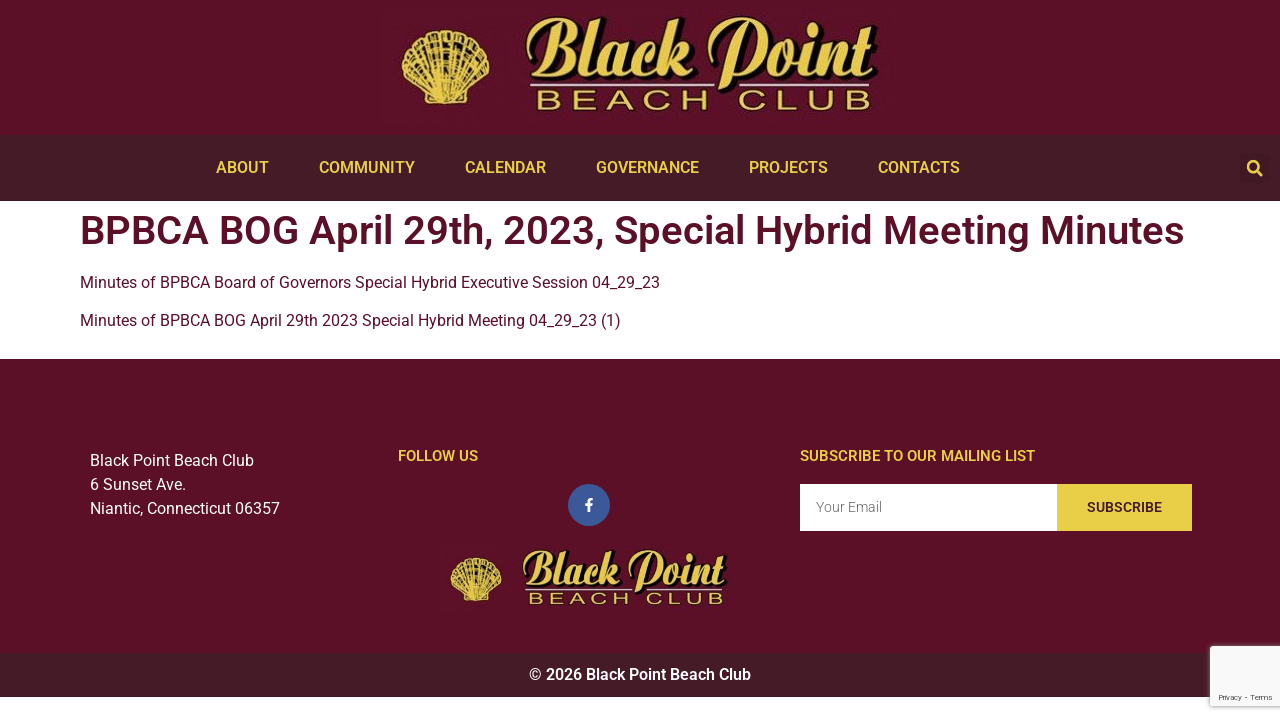

--- FILE ---
content_type: text/html; charset=UTF-8
request_url: https://www.blackpointbeachclub.com/bpbca-bog-april-29th-2023-special-hybrid-meeting-minutes/
body_size: 15606
content:
<!doctype html>
<html lang="en-US">
<head>
	<meta charset="UTF-8">
	<meta name="viewport" content="width=device-width, initial-scale=1">
	<link rel="profile" href="https://gmpg.org/xfn/11">
	<title>BPBCA BOG April 29th, 2023, Special Hybrid Meeting Minutes &#8211; Black Point Beach Club</title>
<meta name='robots' content='max-image-preview:large' />
	<style>img:is([sizes="auto" i], [sizes^="auto," i]) { contain-intrinsic-size: 3000px 1500px }</style>
	<link rel='dns-prefetch' href='//www.google.com' />
<link rel="alternate" type="application/rss+xml" title="Black Point Beach Club &raquo; Feed" href="https://www.blackpointbeachclub.com/feed/" />
<link rel="alternate" type="application/rss+xml" title="Black Point Beach Club &raquo; Comments Feed" href="https://www.blackpointbeachclub.com/comments/feed/" />
<script>
window._wpemojiSettings = {"baseUrl":"https:\/\/s.w.org\/images\/core\/emoji\/16.0.1\/72x72\/","ext":".png","svgUrl":"https:\/\/s.w.org\/images\/core\/emoji\/16.0.1\/svg\/","svgExt":".svg","source":{"concatemoji":"https:\/\/www.blackpointbeachclub.com\/new\/wp-includes\/js\/wp-emoji-release.min.js?ver=526c5a1b33e29d482f2c18f6caf4df7b"}};
/*! This file is auto-generated */
!function(s,n){var o,i,e;function c(e){try{var t={supportTests:e,timestamp:(new Date).valueOf()};sessionStorage.setItem(o,JSON.stringify(t))}catch(e){}}function p(e,t,n){e.clearRect(0,0,e.canvas.width,e.canvas.height),e.fillText(t,0,0);var t=new Uint32Array(e.getImageData(0,0,e.canvas.width,e.canvas.height).data),a=(e.clearRect(0,0,e.canvas.width,e.canvas.height),e.fillText(n,0,0),new Uint32Array(e.getImageData(0,0,e.canvas.width,e.canvas.height).data));return t.every(function(e,t){return e===a[t]})}function u(e,t){e.clearRect(0,0,e.canvas.width,e.canvas.height),e.fillText(t,0,0);for(var n=e.getImageData(16,16,1,1),a=0;a<n.data.length;a++)if(0!==n.data[a])return!1;return!0}function f(e,t,n,a){switch(t){case"flag":return n(e,"\ud83c\udff3\ufe0f\u200d\u26a7\ufe0f","\ud83c\udff3\ufe0f\u200b\u26a7\ufe0f")?!1:!n(e,"\ud83c\udde8\ud83c\uddf6","\ud83c\udde8\u200b\ud83c\uddf6")&&!n(e,"\ud83c\udff4\udb40\udc67\udb40\udc62\udb40\udc65\udb40\udc6e\udb40\udc67\udb40\udc7f","\ud83c\udff4\u200b\udb40\udc67\u200b\udb40\udc62\u200b\udb40\udc65\u200b\udb40\udc6e\u200b\udb40\udc67\u200b\udb40\udc7f");case"emoji":return!a(e,"\ud83e\udedf")}return!1}function g(e,t,n,a){var r="undefined"!=typeof WorkerGlobalScope&&self instanceof WorkerGlobalScope?new OffscreenCanvas(300,150):s.createElement("canvas"),o=r.getContext("2d",{willReadFrequently:!0}),i=(o.textBaseline="top",o.font="600 32px Arial",{});return e.forEach(function(e){i[e]=t(o,e,n,a)}),i}function t(e){var t=s.createElement("script");t.src=e,t.defer=!0,s.head.appendChild(t)}"undefined"!=typeof Promise&&(o="wpEmojiSettingsSupports",i=["flag","emoji"],n.supports={everything:!0,everythingExceptFlag:!0},e=new Promise(function(e){s.addEventListener("DOMContentLoaded",e,{once:!0})}),new Promise(function(t){var n=function(){try{var e=JSON.parse(sessionStorage.getItem(o));if("object"==typeof e&&"number"==typeof e.timestamp&&(new Date).valueOf()<e.timestamp+604800&&"object"==typeof e.supportTests)return e.supportTests}catch(e){}return null}();if(!n){if("undefined"!=typeof Worker&&"undefined"!=typeof OffscreenCanvas&&"undefined"!=typeof URL&&URL.createObjectURL&&"undefined"!=typeof Blob)try{var e="postMessage("+g.toString()+"("+[JSON.stringify(i),f.toString(),p.toString(),u.toString()].join(",")+"));",a=new Blob([e],{type:"text/javascript"}),r=new Worker(URL.createObjectURL(a),{name:"wpTestEmojiSupports"});return void(r.onmessage=function(e){c(n=e.data),r.terminate(),t(n)})}catch(e){}c(n=g(i,f,p,u))}t(n)}).then(function(e){for(var t in e)n.supports[t]=e[t],n.supports.everything=n.supports.everything&&n.supports[t],"flag"!==t&&(n.supports.everythingExceptFlag=n.supports.everythingExceptFlag&&n.supports[t]);n.supports.everythingExceptFlag=n.supports.everythingExceptFlag&&!n.supports.flag,n.DOMReady=!1,n.readyCallback=function(){n.DOMReady=!0}}).then(function(){return e}).then(function(){var e;n.supports.everything||(n.readyCallback(),(e=n.source||{}).concatemoji?t(e.concatemoji):e.wpemoji&&e.twemoji&&(t(e.twemoji),t(e.wpemoji)))}))}((window,document),window._wpemojiSettings);
</script>
<link rel='stylesheet' id='mec-select2-style-css' href='https://www.blackpointbeachclub.com/new/wp-content/plugins/modern-events-calendar-lite/assets/packages/select2/select2.min.css?ver=7.28.0' media='all' />
<link rel='stylesheet' id='mec-font-icons-css' href='https://www.blackpointbeachclub.com/new/wp-content/plugins/modern-events-calendar-lite/assets/css/iconfonts.css?ver=7.28.0' media='all' />
<link rel='stylesheet' id='mec-frontend-style-css' href='https://www.blackpointbeachclub.com/new/wp-content/plugins/modern-events-calendar-lite/assets/css/frontend.min.css?ver=7.28.0' media='all' />
<link rel='stylesheet' id='mec-tooltip-style-css' href='https://www.blackpointbeachclub.com/new/wp-content/plugins/modern-events-calendar-lite/assets/packages/tooltip/tooltip.css?ver=7.28.0' media='all' />
<link rel='stylesheet' id='mec-tooltip-shadow-style-css' href='https://www.blackpointbeachclub.com/new/wp-content/plugins/modern-events-calendar-lite/assets/packages/tooltip/tooltipster-sideTip-shadow.min.css?ver=7.28.0' media='all' />
<link rel='stylesheet' id='featherlight-css' href='https://www.blackpointbeachclub.com/new/wp-content/plugins/modern-events-calendar-lite/assets/packages/featherlight/featherlight.css?ver=7.28.0' media='all' />
<link rel='stylesheet' id='mec-lity-style-css' href='https://www.blackpointbeachclub.com/new/wp-content/plugins/modern-events-calendar-lite/assets/packages/lity/lity.min.css?ver=7.28.0' media='all' />
<link rel='stylesheet' id='mec-general-calendar-style-css' href='https://www.blackpointbeachclub.com/new/wp-content/plugins/modern-events-calendar-lite/assets/css/mec-general-calendar.css?ver=7.28.0' media='all' />
<style id='wp-emoji-styles-inline-css'>

	img.wp-smiley, img.emoji {
		display: inline !important;
		border: none !important;
		box-shadow: none !important;
		height: 1em !important;
		width: 1em !important;
		margin: 0 0.07em !important;
		vertical-align: -0.1em !important;
		background: none !important;
		padding: 0 !important;
	}
</style>
<link rel='stylesheet' id='wp-block-library-css' href='https://www.blackpointbeachclub.com/new/wp-includes/css/dist/block-library/style.min.css?ver=526c5a1b33e29d482f2c18f6caf4df7b' media='all' />
<link rel='stylesheet' id='dlp-login-forms-css' href='https://www.blackpointbeachclub.com/new/wp-content/plugins/document-library-pro/assets/css/dlp-login-forms.css?ver=3.0.2' media='all' />
<style id='global-styles-inline-css'>
:root{--wp--preset--aspect-ratio--square: 1;--wp--preset--aspect-ratio--4-3: 4/3;--wp--preset--aspect-ratio--3-4: 3/4;--wp--preset--aspect-ratio--3-2: 3/2;--wp--preset--aspect-ratio--2-3: 2/3;--wp--preset--aspect-ratio--16-9: 16/9;--wp--preset--aspect-ratio--9-16: 9/16;--wp--preset--color--black: #000000;--wp--preset--color--cyan-bluish-gray: #abb8c3;--wp--preset--color--white: #ffffff;--wp--preset--color--pale-pink: #f78da7;--wp--preset--color--vivid-red: #cf2e2e;--wp--preset--color--luminous-vivid-orange: #ff6900;--wp--preset--color--luminous-vivid-amber: #fcb900;--wp--preset--color--light-green-cyan: #7bdcb5;--wp--preset--color--vivid-green-cyan: #00d084;--wp--preset--color--pale-cyan-blue: #8ed1fc;--wp--preset--color--vivid-cyan-blue: #0693e3;--wp--preset--color--vivid-purple: #9b51e0;--wp--preset--gradient--vivid-cyan-blue-to-vivid-purple: linear-gradient(135deg,rgba(6,147,227,1) 0%,rgb(155,81,224) 100%);--wp--preset--gradient--light-green-cyan-to-vivid-green-cyan: linear-gradient(135deg,rgb(122,220,180) 0%,rgb(0,208,130) 100%);--wp--preset--gradient--luminous-vivid-amber-to-luminous-vivid-orange: linear-gradient(135deg,rgba(252,185,0,1) 0%,rgba(255,105,0,1) 100%);--wp--preset--gradient--luminous-vivid-orange-to-vivid-red: linear-gradient(135deg,rgba(255,105,0,1) 0%,rgb(207,46,46) 100%);--wp--preset--gradient--very-light-gray-to-cyan-bluish-gray: linear-gradient(135deg,rgb(238,238,238) 0%,rgb(169,184,195) 100%);--wp--preset--gradient--cool-to-warm-spectrum: linear-gradient(135deg,rgb(74,234,220) 0%,rgb(151,120,209) 20%,rgb(207,42,186) 40%,rgb(238,44,130) 60%,rgb(251,105,98) 80%,rgb(254,248,76) 100%);--wp--preset--gradient--blush-light-purple: linear-gradient(135deg,rgb(255,206,236) 0%,rgb(152,150,240) 100%);--wp--preset--gradient--blush-bordeaux: linear-gradient(135deg,rgb(254,205,165) 0%,rgb(254,45,45) 50%,rgb(107,0,62) 100%);--wp--preset--gradient--luminous-dusk: linear-gradient(135deg,rgb(255,203,112) 0%,rgb(199,81,192) 50%,rgb(65,88,208) 100%);--wp--preset--gradient--pale-ocean: linear-gradient(135deg,rgb(255,245,203) 0%,rgb(182,227,212) 50%,rgb(51,167,181) 100%);--wp--preset--gradient--electric-grass: linear-gradient(135deg,rgb(202,248,128) 0%,rgb(113,206,126) 100%);--wp--preset--gradient--midnight: linear-gradient(135deg,rgb(2,3,129) 0%,rgb(40,116,252) 100%);--wp--preset--font-size--small: 13px;--wp--preset--font-size--medium: 20px;--wp--preset--font-size--large: 36px;--wp--preset--font-size--x-large: 42px;--wp--preset--spacing--20: 0.44rem;--wp--preset--spacing--30: 0.67rem;--wp--preset--spacing--40: 1rem;--wp--preset--spacing--50: 1.5rem;--wp--preset--spacing--60: 2.25rem;--wp--preset--spacing--70: 3.38rem;--wp--preset--spacing--80: 5.06rem;--wp--preset--shadow--natural: 6px 6px 9px rgba(0, 0, 0, 0.2);--wp--preset--shadow--deep: 12px 12px 50px rgba(0, 0, 0, 0.4);--wp--preset--shadow--sharp: 6px 6px 0px rgba(0, 0, 0, 0.2);--wp--preset--shadow--outlined: 6px 6px 0px -3px rgba(255, 255, 255, 1), 6px 6px rgba(0, 0, 0, 1);--wp--preset--shadow--crisp: 6px 6px 0px rgba(0, 0, 0, 1);}:root { --wp--style--global--content-size: 800px;--wp--style--global--wide-size: 1200px; }:where(body) { margin: 0; }.wp-site-blocks > .alignleft { float: left; margin-right: 2em; }.wp-site-blocks > .alignright { float: right; margin-left: 2em; }.wp-site-blocks > .aligncenter { justify-content: center; margin-left: auto; margin-right: auto; }:where(.wp-site-blocks) > * { margin-block-start: 24px; margin-block-end: 0; }:where(.wp-site-blocks) > :first-child { margin-block-start: 0; }:where(.wp-site-blocks) > :last-child { margin-block-end: 0; }:root { --wp--style--block-gap: 24px; }:root :where(.is-layout-flow) > :first-child{margin-block-start: 0;}:root :where(.is-layout-flow) > :last-child{margin-block-end: 0;}:root :where(.is-layout-flow) > *{margin-block-start: 24px;margin-block-end: 0;}:root :where(.is-layout-constrained) > :first-child{margin-block-start: 0;}:root :where(.is-layout-constrained) > :last-child{margin-block-end: 0;}:root :where(.is-layout-constrained) > *{margin-block-start: 24px;margin-block-end: 0;}:root :where(.is-layout-flex){gap: 24px;}:root :where(.is-layout-grid){gap: 24px;}.is-layout-flow > .alignleft{float: left;margin-inline-start: 0;margin-inline-end: 2em;}.is-layout-flow > .alignright{float: right;margin-inline-start: 2em;margin-inline-end: 0;}.is-layout-flow > .aligncenter{margin-left: auto !important;margin-right: auto !important;}.is-layout-constrained > .alignleft{float: left;margin-inline-start: 0;margin-inline-end: 2em;}.is-layout-constrained > .alignright{float: right;margin-inline-start: 2em;margin-inline-end: 0;}.is-layout-constrained > .aligncenter{margin-left: auto !important;margin-right: auto !important;}.is-layout-constrained > :where(:not(.alignleft):not(.alignright):not(.alignfull)){max-width: var(--wp--style--global--content-size);margin-left: auto !important;margin-right: auto !important;}.is-layout-constrained > .alignwide{max-width: var(--wp--style--global--wide-size);}body .is-layout-flex{display: flex;}.is-layout-flex{flex-wrap: wrap;align-items: center;}.is-layout-flex > :is(*, div){margin: 0;}body .is-layout-grid{display: grid;}.is-layout-grid > :is(*, div){margin: 0;}body{padding-top: 0px;padding-right: 0px;padding-bottom: 0px;padding-left: 0px;}a:where(:not(.wp-element-button)){text-decoration: underline;}:root :where(.wp-element-button, .wp-block-button__link){background-color: #32373c;border-width: 0;color: #fff;font-family: inherit;font-size: inherit;line-height: inherit;padding: calc(0.667em + 2px) calc(1.333em + 2px);text-decoration: none;}.has-black-color{color: var(--wp--preset--color--black) !important;}.has-cyan-bluish-gray-color{color: var(--wp--preset--color--cyan-bluish-gray) !important;}.has-white-color{color: var(--wp--preset--color--white) !important;}.has-pale-pink-color{color: var(--wp--preset--color--pale-pink) !important;}.has-vivid-red-color{color: var(--wp--preset--color--vivid-red) !important;}.has-luminous-vivid-orange-color{color: var(--wp--preset--color--luminous-vivid-orange) !important;}.has-luminous-vivid-amber-color{color: var(--wp--preset--color--luminous-vivid-amber) !important;}.has-light-green-cyan-color{color: var(--wp--preset--color--light-green-cyan) !important;}.has-vivid-green-cyan-color{color: var(--wp--preset--color--vivid-green-cyan) !important;}.has-pale-cyan-blue-color{color: var(--wp--preset--color--pale-cyan-blue) !important;}.has-vivid-cyan-blue-color{color: var(--wp--preset--color--vivid-cyan-blue) !important;}.has-vivid-purple-color{color: var(--wp--preset--color--vivid-purple) !important;}.has-black-background-color{background-color: var(--wp--preset--color--black) !important;}.has-cyan-bluish-gray-background-color{background-color: var(--wp--preset--color--cyan-bluish-gray) !important;}.has-white-background-color{background-color: var(--wp--preset--color--white) !important;}.has-pale-pink-background-color{background-color: var(--wp--preset--color--pale-pink) !important;}.has-vivid-red-background-color{background-color: var(--wp--preset--color--vivid-red) !important;}.has-luminous-vivid-orange-background-color{background-color: var(--wp--preset--color--luminous-vivid-orange) !important;}.has-luminous-vivid-amber-background-color{background-color: var(--wp--preset--color--luminous-vivid-amber) !important;}.has-light-green-cyan-background-color{background-color: var(--wp--preset--color--light-green-cyan) !important;}.has-vivid-green-cyan-background-color{background-color: var(--wp--preset--color--vivid-green-cyan) !important;}.has-pale-cyan-blue-background-color{background-color: var(--wp--preset--color--pale-cyan-blue) !important;}.has-vivid-cyan-blue-background-color{background-color: var(--wp--preset--color--vivid-cyan-blue) !important;}.has-vivid-purple-background-color{background-color: var(--wp--preset--color--vivid-purple) !important;}.has-black-border-color{border-color: var(--wp--preset--color--black) !important;}.has-cyan-bluish-gray-border-color{border-color: var(--wp--preset--color--cyan-bluish-gray) !important;}.has-white-border-color{border-color: var(--wp--preset--color--white) !important;}.has-pale-pink-border-color{border-color: var(--wp--preset--color--pale-pink) !important;}.has-vivid-red-border-color{border-color: var(--wp--preset--color--vivid-red) !important;}.has-luminous-vivid-orange-border-color{border-color: var(--wp--preset--color--luminous-vivid-orange) !important;}.has-luminous-vivid-amber-border-color{border-color: var(--wp--preset--color--luminous-vivid-amber) !important;}.has-light-green-cyan-border-color{border-color: var(--wp--preset--color--light-green-cyan) !important;}.has-vivid-green-cyan-border-color{border-color: var(--wp--preset--color--vivid-green-cyan) !important;}.has-pale-cyan-blue-border-color{border-color: var(--wp--preset--color--pale-cyan-blue) !important;}.has-vivid-cyan-blue-border-color{border-color: var(--wp--preset--color--vivid-cyan-blue) !important;}.has-vivid-purple-border-color{border-color: var(--wp--preset--color--vivid-purple) !important;}.has-vivid-cyan-blue-to-vivid-purple-gradient-background{background: var(--wp--preset--gradient--vivid-cyan-blue-to-vivid-purple) !important;}.has-light-green-cyan-to-vivid-green-cyan-gradient-background{background: var(--wp--preset--gradient--light-green-cyan-to-vivid-green-cyan) !important;}.has-luminous-vivid-amber-to-luminous-vivid-orange-gradient-background{background: var(--wp--preset--gradient--luminous-vivid-amber-to-luminous-vivid-orange) !important;}.has-luminous-vivid-orange-to-vivid-red-gradient-background{background: var(--wp--preset--gradient--luminous-vivid-orange-to-vivid-red) !important;}.has-very-light-gray-to-cyan-bluish-gray-gradient-background{background: var(--wp--preset--gradient--very-light-gray-to-cyan-bluish-gray) !important;}.has-cool-to-warm-spectrum-gradient-background{background: var(--wp--preset--gradient--cool-to-warm-spectrum) !important;}.has-blush-light-purple-gradient-background{background: var(--wp--preset--gradient--blush-light-purple) !important;}.has-blush-bordeaux-gradient-background{background: var(--wp--preset--gradient--blush-bordeaux) !important;}.has-luminous-dusk-gradient-background{background: var(--wp--preset--gradient--luminous-dusk) !important;}.has-pale-ocean-gradient-background{background: var(--wp--preset--gradient--pale-ocean) !important;}.has-electric-grass-gradient-background{background: var(--wp--preset--gradient--electric-grass) !important;}.has-midnight-gradient-background{background: var(--wp--preset--gradient--midnight) !important;}.has-small-font-size{font-size: var(--wp--preset--font-size--small) !important;}.has-medium-font-size{font-size: var(--wp--preset--font-size--medium) !important;}.has-large-font-size{font-size: var(--wp--preset--font-size--large) !important;}.has-x-large-font-size{font-size: var(--wp--preset--font-size--x-large) !important;}
:root :where(.wp-block-pullquote){font-size: 1.5em;line-height: 1.6;}
</style>
<link rel='stylesheet' id='tidesnet_todays_tides_style-css' href='https://www.blackpointbeachclub.com/new/wp-content/plugins/tidesnet-todays-tides/tidesnet-todays-tides.css?ver=526c5a1b33e29d482f2c18f6caf4df7b' media='all' />
<link rel='stylesheet' id='hello-elementor-css' href='https://www.blackpointbeachclub.com/new/wp-content/themes/hello-elementor/assets/css/reset.css?ver=3.4.5' media='all' />
<link rel='stylesheet' id='hello-elementor-theme-style-css' href='https://www.blackpointbeachclub.com/new/wp-content/themes/hello-elementor/assets/css/theme.css?ver=3.4.5' media='all' />
<link rel='stylesheet' id='hello-elementor-header-footer-css' href='https://www.blackpointbeachclub.com/new/wp-content/themes/hello-elementor/assets/css/header-footer.css?ver=3.4.5' media='all' />
<link rel='stylesheet' id='elementor-frontend-css' href='https://www.blackpointbeachclub.com/new/wp-content/plugins/elementor/assets/css/frontend.min.css?ver=3.33.2' media='all' />
<link rel='stylesheet' id='elementor-post-6485-css' href='https://www.blackpointbeachclub.com/new/wp-content/uploads/elementor/css/post-6485.css?ver=1767950513' media='all' />
<link rel='stylesheet' id='widget-image-css' href='https://www.blackpointbeachclub.com/new/wp-content/plugins/elementor/assets/css/widget-image.min.css?ver=3.33.2' media='all' />
<link rel='stylesheet' id='widget-nav-menu-css' href='https://www.blackpointbeachclub.com/new/wp-content/plugins/elementor-pro/assets/css/widget-nav-menu.min.css?ver=3.33.1' media='all' />
<link rel='stylesheet' id='widget-search-form-css' href='https://www.blackpointbeachclub.com/new/wp-content/plugins/elementor-pro/assets/css/widget-search-form.min.css?ver=3.33.1' media='all' />
<link rel='stylesheet' id='widget-heading-css' href='https://www.blackpointbeachclub.com/new/wp-content/plugins/elementor/assets/css/widget-heading.min.css?ver=3.33.2' media='all' />
<link rel='stylesheet' id='widget-social-icons-css' href='https://www.blackpointbeachclub.com/new/wp-content/plugins/elementor/assets/css/widget-social-icons.min.css?ver=3.33.2' media='all' />
<link rel='stylesheet' id='e-apple-webkit-css' href='https://www.blackpointbeachclub.com/new/wp-content/plugins/elementor/assets/css/conditionals/apple-webkit.min.css?ver=3.33.2' media='all' />
<link rel='stylesheet' id='widget-form-css' href='https://www.blackpointbeachclub.com/new/wp-content/plugins/elementor-pro/assets/css/widget-form.min.css?ver=3.33.1' media='all' />
<link rel='stylesheet' id='mec-shortcode-designer-css' href='https://www.blackpointbeachclub.com/new/wp-content/plugins/mec-shortcode-designer/assets/css/frontend/frontend.css?ver=1.4.0' media='all' />
<link rel='stylesheet' id='mec-owl-carousel-style-css' href='https://www.blackpointbeachclub.com/new/wp-content/plugins/modern-events-calendar-lite/assets/packages/owl-carousel/owl.carousel.min.css?ver=7.28.0' media='all' />
<link rel='stylesheet' id='mec-owl-carousel-theme-style-css' href='https://www.blackpointbeachclub.com/new/wp-content/plugins/modern-events-calendar-lite/assets/packages/owl-carousel/owl.theme.min.css?ver=526c5a1b33e29d482f2c18f6caf4df7b' media='all' />
<link rel='stylesheet' id='elementor-post-6493-css' href='https://www.blackpointbeachclub.com/new/wp-content/uploads/elementor/css/post-6493.css?ver=1767950516' media='all' />
<link rel='stylesheet' id='elementor-post-6518-css' href='https://www.blackpointbeachclub.com/new/wp-content/uploads/elementor/css/post-6518.css?ver=1767950516' media='all' />
<link rel='stylesheet' id='elementor-post-6593-css' href='https://www.blackpointbeachclub.com/new/wp-content/uploads/elementor/css/post-6593.css?ver=1767950547' media='all' />
<style id='posts-table-pro-head-inline-css'>
table.posts-data-table { visibility: hidden; }
</style>
<link rel='stylesheet' id='elementor-gf-local-robotoslab-css' href='https://www.blackpointbeachclub.com/new/wp-content/uploads/elementor/google-fonts/css/robotoslab.css?ver=1744291780' media='all' />
<link rel='stylesheet' id='elementor-gf-local-roboto-css' href='https://www.blackpointbeachclub.com/new/wp-content/uploads/elementor/google-fonts/css/roboto.css?ver=1744291798' media='all' />
<script src="https://www.blackpointbeachclub.com/new/wp-includes/js/jquery/jquery.min.js?ver=3.7.1" id="jquery-core-js"></script>
<script src="https://www.blackpointbeachclub.com/new/wp-includes/js/jquery/jquery-migrate.min.js?ver=3.4.1" id="jquery-migrate-js"></script>
<link rel="https://api.w.org/" href="https://www.blackpointbeachclub.com/wp-json/" /><link rel="alternate" title="JSON" type="application/json" href="https://www.blackpointbeachclub.com/wp-json/wp/v2/posts/7621" /><link rel="EditURI" type="application/rsd+xml" title="RSD" href="https://www.blackpointbeachclub.com/new/xmlrpc.php?rsd" />

<link rel="canonical" href="https://www.blackpointbeachclub.com/bpbca-bog-april-29th-2023-special-hybrid-meeting-minutes/" />
<link rel='shortlink' href='https://www.blackpointbeachclub.com/?p=7621' />
<link rel="alternate" title="oEmbed (JSON)" type="application/json+oembed" href="https://www.blackpointbeachclub.com/wp-json/oembed/1.0/embed?url=https%3A%2F%2Fwww.blackpointbeachclub.com%2Fbpbca-bog-april-29th-2023-special-hybrid-meeting-minutes%2F" />
<link rel="alternate" title="oEmbed (XML)" type="text/xml+oembed" href="https://www.blackpointbeachclub.com/wp-json/oembed/1.0/embed?url=https%3A%2F%2Fwww.blackpointbeachclub.com%2Fbpbca-bog-april-29th-2023-special-hybrid-meeting-minutes%2F&#038;format=xml" />
<meta name="generator" content="Elementor 3.33.2; features: e_font_icon_svg, additional_custom_breakpoints; settings: css_print_method-external, google_font-enabled, font_display-swap">
			<style>
				.e-con.e-parent:nth-of-type(n+4):not(.e-lazyloaded):not(.e-no-lazyload),
				.e-con.e-parent:nth-of-type(n+4):not(.e-lazyloaded):not(.e-no-lazyload) * {
					background-image: none !important;
				}
				@media screen and (max-height: 1024px) {
					.e-con.e-parent:nth-of-type(n+3):not(.e-lazyloaded):not(.e-no-lazyload),
					.e-con.e-parent:nth-of-type(n+3):not(.e-lazyloaded):not(.e-no-lazyload) * {
						background-image: none !important;
					}
				}
				@media screen and (max-height: 640px) {
					.e-con.e-parent:nth-of-type(n+2):not(.e-lazyloaded):not(.e-no-lazyload),
					.e-con.e-parent:nth-of-type(n+2):not(.e-lazyloaded):not(.e-no-lazyload) * {
						background-image: none !important;
					}
				}
			</style>
			
<!-- Jetpack Open Graph Tags -->
<meta property="og:type" content="article" />
<meta property="og:title" content="BPBCA BOG April 29th, 2023, Special Hybrid Meeting Minutes" />
<meta property="og:url" content="https://www.blackpointbeachclub.com/bpbca-bog-april-29th-2023-special-hybrid-meeting-minutes/" />
<meta property="og:description" content="Minutes of BPBCA Board of Governors Special Hybrid Executive Session 04_29_23 Minutes of BPBCA BOG April 29th 2023 Special Hybrid Meeting 04_29_23 (1)" />
<meta property="article:published_time" content="2023-05-19T15:34:03+00:00" />
<meta property="article:modified_time" content="2023-05-19T17:44:37+00:00" />
<meta property="og:site_name" content="Black Point Beach Club" />
<meta property="og:image" content="https://s0.wp.com/i/blank.jpg" />
<meta property="og:image:width" content="200" />
<meta property="og:image:height" content="200" />
<meta property="og:image:alt" content="" />
<meta property="og:locale" content="en_US" />
<meta name="twitter:text:title" content="BPBCA BOG April 29th, 2023, Special Hybrid Meeting Minutes" />
<meta name="twitter:image" content="https://www.blackpointbeachclub.com/new/wp-content/uploads/2023/01/favicon.jpg" />
<meta name="twitter:card" content="summary" />

<!-- End Jetpack Open Graph Tags -->
<link rel="icon" href="https://www.blackpointbeachclub.com/new/wp-content/uploads/2023/01/favicon.jpg" sizes="32x32" />
<link rel="icon" href="https://www.blackpointbeachclub.com/new/wp-content/uploads/2023/01/favicon.jpg" sizes="192x192" />
<link rel="apple-touch-icon" href="https://www.blackpointbeachclub.com/new/wp-content/uploads/2023/01/favicon.jpg" />
<meta name="msapplication-TileImage" content="https://www.blackpointbeachclub.com/new/wp-content/uploads/2023/01/favicon.jpg" />
		<style id="wp-custom-css">
			.mec-events-meta-group-tags {
	display: none;
}

		</style>
		<style>:root,::before,::after{--mec-color-skin: #a81010;--mec-color-skin-rgba-1: rgba(168,16,16,.25);--mec-color-skin-rgba-2: rgba(168,16,16,.5);--mec-color-skin-rgba-3: rgba(168,16,16,.75);--mec-color-skin-rgba-4: rgba(168,16,16,.11);--mec-primary-border-radius: ;--mec-secondary-border-radius: ;--mec-container-normal-width: 940px;--mec-container-large-width: 940px;--mec-fes-main-color: #40d9f1;--mec-fes-main-color-rgba-1: rgba(64, 217, 241, 0.12);--mec-fes-main-color-rgba-2: rgba(64, 217, 241, 0.23);--mec-fes-main-color-rgba-3: rgba(64, 217, 241, 0.03);--mec-fes-main-color-rgba-4: rgba(64, 217, 241, 0.3);--mec-fes-main-color-rgba-5: rgb(64 217 241 / 7%);--mec-fes-main-color-rgba-6: rgba(64, 217, 241, 0.2);</style></head>
<body class="wp-singular post-template-default single single-post postid-7621 single-format-standard wp-custom-logo wp-embed-responsive wp-theme-hello-elementor mec-theme-hello-elementor hello-elementor-default elementor-default elementor-kit-6485 elementor-page-6593">


<a class="skip-link screen-reader-text" href="#content">Skip to content</a>

		<header data-elementor-type="header" data-elementor-id="6493" class="elementor elementor-6493 elementor-location-header" data-elementor-post-type="elementor_library">
					<section class="elementor-section elementor-top-section elementor-element elementor-element-bdeed91 elementor-section-boxed elementor-section-height-default elementor-section-height-default" data-id="bdeed91" data-element_type="section" data-settings="{&quot;background_background&quot;:&quot;classic&quot;}">
						<div class="elementor-container elementor-column-gap-default">
					<div class="elementor-column elementor-col-100 elementor-top-column elementor-element elementor-element-7d50b1e" data-id="7d50b1e" data-element_type="column">
			<div class="elementor-widget-wrap elementor-element-populated">
						<div class="elementor-element elementor-element-77ef1a5 elementor-widget elementor-widget-image" data-id="77ef1a5" data-element_type="widget" data-widget_type="image.default">
																<a href="https://www.blackpointbeachclub.com">
							<img width="516" height="115" src="https://www.blackpointbeachclub.com/new/wp-content/uploads/2023/01/logo_header.jpg" class="attachment-large size-large wp-image-6609" alt="" srcset="https://www.blackpointbeachclub.com/new/wp-content/uploads/2023/01/logo_header.jpg 516w, https://www.blackpointbeachclub.com/new/wp-content/uploads/2023/01/logo_header-300x67.jpg 300w" sizes="(max-width: 516px) 100vw, 516px" />								</a>
															</div>
					</div>
		</div>
					</div>
		</section>
				<section class="elementor-section elementor-top-section elementor-element elementor-element-f61cf91 elementor-section-full_width elementor-section-height-default elementor-section-height-default" data-id="f61cf91" data-element_type="section" data-settings="{&quot;background_background&quot;:&quot;classic&quot;}">
						<div class="elementor-container elementor-column-gap-default">
					<div class="elementor-column elementor-col-50 elementor-top-column elementor-element elementor-element-6dc4c56" data-id="6dc4c56" data-element_type="column">
			<div class="elementor-widget-wrap elementor-element-populated">
						<div class="elementor-element elementor-element-11287f1 elementor-nav-menu__align-center elementor-nav-menu--dropdown-mobile elementor-nav-menu__text-align-aside elementor-nav-menu--toggle elementor-nav-menu--burger elementor-widget elementor-widget-nav-menu" data-id="11287f1" data-element_type="widget" data-settings="{&quot;submenu_icon&quot;:{&quot;value&quot;:&quot;&lt;i aria-hidden=\&quot;true\&quot; class=\&quot;\&quot;&gt;&lt;\/i&gt;&quot;,&quot;library&quot;:&quot;&quot;},&quot;layout&quot;:&quot;horizontal&quot;,&quot;toggle&quot;:&quot;burger&quot;}" data-widget_type="nav-menu.default">
								<nav aria-label="Menu" class="elementor-nav-menu--main elementor-nav-menu__container elementor-nav-menu--layout-horizontal e--pointer-background e--animation-fade">
				<ul id="menu-1-11287f1" class="elementor-nav-menu"><li class="menu-item menu-item-type-custom menu-item-object-custom menu-item-has-children menu-item-6559"><a href="#" class="elementor-item elementor-item-anchor">About</a>
<ul class="sub-menu elementor-nav-menu--dropdown">
	<li class="menu-item menu-item-type-post_type menu-item-object-page menu-item-6651"><a href="https://www.blackpointbeachclub.com/history/" class="elementor-sub-item">History</a></li>
	<li class="menu-item menu-item-type-post_type menu-item-object-page menu-item-6654"><a href="https://www.blackpointbeachclub.com/stories/" class="elementor-sub-item">Stories</a></li>
	<li class="menu-item menu-item-type-post_type menu-item-object-page menu-item-6568"><a href="https://www.blackpointbeachclub.com/photos/" class="elementor-sub-item">Photos</a></li>
</ul>
</li>
<li class="menu-item menu-item-type-custom menu-item-object-custom menu-item-has-children menu-item-6560"><a href="#" class="elementor-item elementor-item-anchor">Community</a>
<ul class="sub-menu elementor-nav-menu--dropdown">
	<li class="menu-item menu-item-type-post_type menu-item-object-page menu-item-6569"><a href="https://www.blackpointbeachclub.com/mens-club/" class="elementor-sub-item">Men’s Club</a></li>
	<li class="menu-item menu-item-type-post_type menu-item-object-page menu-item-6571"><a href="https://www.blackpointbeachclub.com/womens-club/" class="elementor-sub-item">Women’s Club</a></li>
	<li class="menu-item menu-item-type-post_type menu-item-object-page menu-item-6570"><a href="https://www.blackpointbeachclub.com/recreation-program/" class="elementor-sub-item">Recreation Program</a></li>
	<li class="menu-item menu-item-type-post_type menu-item-object-post menu-item-6648"><a href="https://www.blackpointbeachclub.com/the-bpbca-wrecking-crew-is-now-recruiting-volunteers/" class="elementor-sub-item">Wrecking Crew</a></li>
	<li class="menu-item menu-item-type-post_type menu-item-object-page menu-item-6582"><a href="https://www.blackpointbeachclub.com/black-pointer/" class="elementor-sub-item">Black Pointer</a></li>
	<li class="menu-item menu-item-type-post_type menu-item-object-page menu-item-7055"><a href="https://www.blackpointbeachclub.com/member-programs/cahill-black-point-education-fund/" class="elementor-sub-item">Cahill Black Point Education Fund</a></li>
</ul>
</li>
<li class="menu-item menu-item-type-custom menu-item-object-custom menu-item-has-children menu-item-6561"><a href="#" class="elementor-item elementor-item-anchor">Calendar</a>
<ul class="sub-menu elementor-nav-menu--dropdown">
	<li class="menu-item menu-item-type-post_type menu-item-object-page menu-item-6824"><a href="https://www.blackpointbeachclub.com/master-calendar/" class="elementor-sub-item">Master Calendar</a></li>
	<li class="menu-item menu-item-type-post_type menu-item-object-page menu-item-6782"><a href="https://www.blackpointbeachclub.com/social-events/" class="elementor-sub-item">Social Events Calendar</a></li>
	<li class="menu-item menu-item-type-post_type menu-item-object-page menu-item-6781"><a href="https://www.blackpointbeachclub.com/meetings-calendar/" class="elementor-sub-item">Meetings Calendar</a></li>
</ul>
</li>
<li class="menu-item menu-item-type-custom menu-item-object-custom menu-item-has-children menu-item-6562"><a href="#" class="elementor-item elementor-item-anchor">Governance</a>
<ul class="sub-menu elementor-nav-menu--dropdown">
	<li class="menu-item menu-item-type-post_type menu-item-object-page menu-item-11669"><a href="https://www.blackpointbeachclub.com/association-taxes/" class="elementor-sub-item">Association Taxes</a></li>
	<li class="menu-item menu-item-type-post_type menu-item-object-page menu-item-has-children menu-item-6577"><a href="https://www.blackpointbeachclub.com/board-of-governors/" class="elementor-sub-item">Board of Governors</a>
	<ul class="sub-menu elementor-nav-menu--dropdown">
		<li class="menu-item menu-item-type-post_type menu-item-object-page menu-item-6572"><a href="https://www.blackpointbeachclub.com/charter/" class="elementor-sub-item">Charter</a></li>
		<li class="menu-item menu-item-type-post_type menu-item-object-page menu-item-6578"><a href="https://www.blackpointbeachclub.com/board-of-governors/by-laws/" class="elementor-sub-item">By-Laws</a></li>
		<li class="menu-item menu-item-type-post_type menu-item-object-page menu-item-11393"><a href="https://www.blackpointbeachclub.com/community-master-plan/" class="elementor-sub-item">Community Master Plan</a></li>
		<li class="menu-item menu-item-type-post_type menu-item-object-page menu-item-10972"><a href="https://www.blackpointbeachclub.com/remote-voting/" class="elementor-sub-item">Remote Voting</a></li>
		<li class="menu-item menu-item-type-post_type menu-item-object-post menu-item-10137"><a href="https://www.blackpointbeachclub.com/construction-access-and-impact-policy/" class="elementor-sub-item">Construction Access and Impact Policy</a></li>
		<li class="menu-item menu-item-type-post_type menu-item-object-page menu-item-7593"><a href="https://www.blackpointbeachclub.com/board-of-governors/job-descriptions/" class="elementor-sub-item">Job Descriptions</a></li>
	</ul>
</li>
	<li class="menu-item menu-item-type-post_type menu-item-object-page menu-item-has-children menu-item-6576"><a href="https://www.blackpointbeachclub.com/complete-rules-and-regulations-of-the-black-point-beach-club-association/" class="elementor-sub-item">Association Rules</a>
	<ul class="sub-menu elementor-nav-menu--dropdown">
		<li class="menu-item menu-item-type-custom menu-item-object-custom menu-item-7594"><a href="https://www.blackpointbeachclub.com/new/wp-content/uploads/2014/06/golf-cart-regulation-official.pdf" class="elementor-sub-item">Golf Cart Regulations</a></li>
	</ul>
</li>
	<li class="menu-item menu-item-type-post_type menu-item-object-page menu-item-6579"><a href="https://www.blackpointbeachclub.com/board-of-governors/clubhouse-rules/" class="elementor-sub-item">Clubhouse Rules / Rental</a></li>
	<li class="menu-item menu-item-type-post_type menu-item-object-page menu-item-6581"><a href="https://www.blackpointbeachclub.com/zoning-commission/" class="elementor-sub-item">Zoning Commission</a></li>
	<li class="menu-item menu-item-type-post_type menu-item-object-page menu-item-6580"><a href="https://www.blackpointbeachclub.com/zoning-board-of-appeals/" class="elementor-sub-item">Zoning Board of Appeals</a></li>
</ul>
</li>
<li class="menu-item menu-item-type-custom menu-item-object-custom menu-item-has-children menu-item-6564"><a href="#" class="elementor-item elementor-item-anchor">Projects</a>
<ul class="sub-menu elementor-nav-menu--dropdown">
	<li class="menu-item menu-item-type-post_type menu-item-object-page menu-item-7173"><a href="https://www.blackpointbeachclub.com/community-master-plan/" class="elementor-sub-item">Community Master Plan</a></li>
	<li class="menu-item menu-item-type-post_type menu-item-object-page menu-item-6574"><a href="https://www.blackpointbeachclub.com/pier-rehabilitation-project/" class="elementor-sub-item">Pier Rehabilitation Project</a></li>
</ul>
</li>
<li class="menu-item menu-item-type-custom menu-item-object-custom menu-item-has-children menu-item-6565"><a href="#" class="elementor-item elementor-item-anchor">Contacts</a>
<ul class="sub-menu elementor-nav-menu--dropdown">
	<li class="menu-item menu-item-type-post_type menu-item-object-page menu-item-6583"><a href="https://www.blackpointbeachclub.com/contact/" class="elementor-sub-item">Contact</a></li>
</ul>
</li>
</ul>			</nav>
					<div class="elementor-menu-toggle" role="button" tabindex="0" aria-label="Menu Toggle" aria-expanded="false">
			<svg aria-hidden="true" role="presentation" class="elementor-menu-toggle__icon--open e-font-icon-svg e-eicon-menu-bar" viewBox="0 0 1000 1000" xmlns="http://www.w3.org/2000/svg"><path d="M104 333H896C929 333 958 304 958 271S929 208 896 208H104C71 208 42 237 42 271S71 333 104 333ZM104 583H896C929 583 958 554 958 521S929 458 896 458H104C71 458 42 487 42 521S71 583 104 583ZM104 833H896C929 833 958 804 958 771S929 708 896 708H104C71 708 42 737 42 771S71 833 104 833Z"></path></svg><svg aria-hidden="true" role="presentation" class="elementor-menu-toggle__icon--close e-font-icon-svg e-eicon-close" viewBox="0 0 1000 1000" xmlns="http://www.w3.org/2000/svg"><path d="M742 167L500 408 258 167C246 154 233 150 217 150 196 150 179 158 167 167 154 179 150 196 150 212 150 229 154 242 171 254L408 500 167 742C138 771 138 800 167 829 196 858 225 858 254 829L496 587 738 829C750 842 767 846 783 846 800 846 817 842 829 829 842 817 846 804 846 783 846 767 842 750 829 737L588 500 833 258C863 229 863 200 833 171 804 137 775 137 742 167Z"></path></svg>		</div>
					<nav class="elementor-nav-menu--dropdown elementor-nav-menu__container" aria-hidden="true">
				<ul id="menu-2-11287f1" class="elementor-nav-menu"><li class="menu-item menu-item-type-custom menu-item-object-custom menu-item-has-children menu-item-6559"><a href="#" class="elementor-item elementor-item-anchor" tabindex="-1">About</a>
<ul class="sub-menu elementor-nav-menu--dropdown">
	<li class="menu-item menu-item-type-post_type menu-item-object-page menu-item-6651"><a href="https://www.blackpointbeachclub.com/history/" class="elementor-sub-item" tabindex="-1">History</a></li>
	<li class="menu-item menu-item-type-post_type menu-item-object-page menu-item-6654"><a href="https://www.blackpointbeachclub.com/stories/" class="elementor-sub-item" tabindex="-1">Stories</a></li>
	<li class="menu-item menu-item-type-post_type menu-item-object-page menu-item-6568"><a href="https://www.blackpointbeachclub.com/photos/" class="elementor-sub-item" tabindex="-1">Photos</a></li>
</ul>
</li>
<li class="menu-item menu-item-type-custom menu-item-object-custom menu-item-has-children menu-item-6560"><a href="#" class="elementor-item elementor-item-anchor" tabindex="-1">Community</a>
<ul class="sub-menu elementor-nav-menu--dropdown">
	<li class="menu-item menu-item-type-post_type menu-item-object-page menu-item-6569"><a href="https://www.blackpointbeachclub.com/mens-club/" class="elementor-sub-item" tabindex="-1">Men’s Club</a></li>
	<li class="menu-item menu-item-type-post_type menu-item-object-page menu-item-6571"><a href="https://www.blackpointbeachclub.com/womens-club/" class="elementor-sub-item" tabindex="-1">Women’s Club</a></li>
	<li class="menu-item menu-item-type-post_type menu-item-object-page menu-item-6570"><a href="https://www.blackpointbeachclub.com/recreation-program/" class="elementor-sub-item" tabindex="-1">Recreation Program</a></li>
	<li class="menu-item menu-item-type-post_type menu-item-object-post menu-item-6648"><a href="https://www.blackpointbeachclub.com/the-bpbca-wrecking-crew-is-now-recruiting-volunteers/" class="elementor-sub-item" tabindex="-1">Wrecking Crew</a></li>
	<li class="menu-item menu-item-type-post_type menu-item-object-page menu-item-6582"><a href="https://www.blackpointbeachclub.com/black-pointer/" class="elementor-sub-item" tabindex="-1">Black Pointer</a></li>
	<li class="menu-item menu-item-type-post_type menu-item-object-page menu-item-7055"><a href="https://www.blackpointbeachclub.com/member-programs/cahill-black-point-education-fund/" class="elementor-sub-item" tabindex="-1">Cahill Black Point Education Fund</a></li>
</ul>
</li>
<li class="menu-item menu-item-type-custom menu-item-object-custom menu-item-has-children menu-item-6561"><a href="#" class="elementor-item elementor-item-anchor" tabindex="-1">Calendar</a>
<ul class="sub-menu elementor-nav-menu--dropdown">
	<li class="menu-item menu-item-type-post_type menu-item-object-page menu-item-6824"><a href="https://www.blackpointbeachclub.com/master-calendar/" class="elementor-sub-item" tabindex="-1">Master Calendar</a></li>
	<li class="menu-item menu-item-type-post_type menu-item-object-page menu-item-6782"><a href="https://www.blackpointbeachclub.com/social-events/" class="elementor-sub-item" tabindex="-1">Social Events Calendar</a></li>
	<li class="menu-item menu-item-type-post_type menu-item-object-page menu-item-6781"><a href="https://www.blackpointbeachclub.com/meetings-calendar/" class="elementor-sub-item" tabindex="-1">Meetings Calendar</a></li>
</ul>
</li>
<li class="menu-item menu-item-type-custom menu-item-object-custom menu-item-has-children menu-item-6562"><a href="#" class="elementor-item elementor-item-anchor" tabindex="-1">Governance</a>
<ul class="sub-menu elementor-nav-menu--dropdown">
	<li class="menu-item menu-item-type-post_type menu-item-object-page menu-item-11669"><a href="https://www.blackpointbeachclub.com/association-taxes/" class="elementor-sub-item" tabindex="-1">Association Taxes</a></li>
	<li class="menu-item menu-item-type-post_type menu-item-object-page menu-item-has-children menu-item-6577"><a href="https://www.blackpointbeachclub.com/board-of-governors/" class="elementor-sub-item" tabindex="-1">Board of Governors</a>
	<ul class="sub-menu elementor-nav-menu--dropdown">
		<li class="menu-item menu-item-type-post_type menu-item-object-page menu-item-6572"><a href="https://www.blackpointbeachclub.com/charter/" class="elementor-sub-item" tabindex="-1">Charter</a></li>
		<li class="menu-item menu-item-type-post_type menu-item-object-page menu-item-6578"><a href="https://www.blackpointbeachclub.com/board-of-governors/by-laws/" class="elementor-sub-item" tabindex="-1">By-Laws</a></li>
		<li class="menu-item menu-item-type-post_type menu-item-object-page menu-item-11393"><a href="https://www.blackpointbeachclub.com/community-master-plan/" class="elementor-sub-item" tabindex="-1">Community Master Plan</a></li>
		<li class="menu-item menu-item-type-post_type menu-item-object-page menu-item-10972"><a href="https://www.blackpointbeachclub.com/remote-voting/" class="elementor-sub-item" tabindex="-1">Remote Voting</a></li>
		<li class="menu-item menu-item-type-post_type menu-item-object-post menu-item-10137"><a href="https://www.blackpointbeachclub.com/construction-access-and-impact-policy/" class="elementor-sub-item" tabindex="-1">Construction Access and Impact Policy</a></li>
		<li class="menu-item menu-item-type-post_type menu-item-object-page menu-item-7593"><a href="https://www.blackpointbeachclub.com/board-of-governors/job-descriptions/" class="elementor-sub-item" tabindex="-1">Job Descriptions</a></li>
	</ul>
</li>
	<li class="menu-item menu-item-type-post_type menu-item-object-page menu-item-has-children menu-item-6576"><a href="https://www.blackpointbeachclub.com/complete-rules-and-regulations-of-the-black-point-beach-club-association/" class="elementor-sub-item" tabindex="-1">Association Rules</a>
	<ul class="sub-menu elementor-nav-menu--dropdown">
		<li class="menu-item menu-item-type-custom menu-item-object-custom menu-item-7594"><a href="https://www.blackpointbeachclub.com/new/wp-content/uploads/2014/06/golf-cart-regulation-official.pdf" class="elementor-sub-item" tabindex="-1">Golf Cart Regulations</a></li>
	</ul>
</li>
	<li class="menu-item menu-item-type-post_type menu-item-object-page menu-item-6579"><a href="https://www.blackpointbeachclub.com/board-of-governors/clubhouse-rules/" class="elementor-sub-item" tabindex="-1">Clubhouse Rules / Rental</a></li>
	<li class="menu-item menu-item-type-post_type menu-item-object-page menu-item-6581"><a href="https://www.blackpointbeachclub.com/zoning-commission/" class="elementor-sub-item" tabindex="-1">Zoning Commission</a></li>
	<li class="menu-item menu-item-type-post_type menu-item-object-page menu-item-6580"><a href="https://www.blackpointbeachclub.com/zoning-board-of-appeals/" class="elementor-sub-item" tabindex="-1">Zoning Board of Appeals</a></li>
</ul>
</li>
<li class="menu-item menu-item-type-custom menu-item-object-custom menu-item-has-children menu-item-6564"><a href="#" class="elementor-item elementor-item-anchor" tabindex="-1">Projects</a>
<ul class="sub-menu elementor-nav-menu--dropdown">
	<li class="menu-item menu-item-type-post_type menu-item-object-page menu-item-7173"><a href="https://www.blackpointbeachclub.com/community-master-plan/" class="elementor-sub-item" tabindex="-1">Community Master Plan</a></li>
	<li class="menu-item menu-item-type-post_type menu-item-object-page menu-item-6574"><a href="https://www.blackpointbeachclub.com/pier-rehabilitation-project/" class="elementor-sub-item" tabindex="-1">Pier Rehabilitation Project</a></li>
</ul>
</li>
<li class="menu-item menu-item-type-custom menu-item-object-custom menu-item-has-children menu-item-6565"><a href="#" class="elementor-item elementor-item-anchor" tabindex="-1">Contacts</a>
<ul class="sub-menu elementor-nav-menu--dropdown">
	<li class="menu-item menu-item-type-post_type menu-item-object-page menu-item-6583"><a href="https://www.blackpointbeachclub.com/contact/" class="elementor-sub-item" tabindex="-1">Contact</a></li>
</ul>
</li>
</ul>			</nav>
						</div>
					</div>
		</div>
				<div class="elementor-column elementor-col-50 elementor-top-column elementor-element elementor-element-574f937" data-id="574f937" data-element_type="column">
			<div class="elementor-widget-wrap elementor-element-populated">
						<div class="elementor-element elementor-element-d8fb6de elementor-search-form--skin-full_screen elementor-widget elementor-widget-search-form" data-id="d8fb6de" data-element_type="widget" data-settings="{&quot;skin&quot;:&quot;full_screen&quot;}" data-widget_type="search-form.default">
							<search role="search">
			<form class="elementor-search-form" action="https://www.blackpointbeachclub.com" method="get">
												<div class="elementor-search-form__toggle" role="button" tabindex="0" aria-label="Search">
					<div class="e-font-icon-svg-container"><svg aria-hidden="true" class="e-font-icon-svg e-fas-search" viewBox="0 0 512 512" xmlns="http://www.w3.org/2000/svg"><path d="M505 442.7L405.3 343c-4.5-4.5-10.6-7-17-7H372c27.6-35.3 44-79.7 44-128C416 93.1 322.9 0 208 0S0 93.1 0 208s93.1 208 208 208c48.3 0 92.7-16.4 128-44v16.3c0 6.4 2.5 12.5 7 17l99.7 99.7c9.4 9.4 24.6 9.4 33.9 0l28.3-28.3c9.4-9.4 9.4-24.6.1-34zM208 336c-70.7 0-128-57.2-128-128 0-70.7 57.2-128 128-128 70.7 0 128 57.2 128 128 0 70.7-57.2 128-128 128z"></path></svg></div>				</div>
								<div class="elementor-search-form__container">
					<label class="elementor-screen-only" for="elementor-search-form-d8fb6de">Search</label>

					
					<input id="elementor-search-form-d8fb6de" placeholder="Search..." class="elementor-search-form__input" type="search" name="s" value="">
					
					
										<div class="dialog-lightbox-close-button dialog-close-button" role="button" tabindex="0" aria-label="Close this search box.">
						<svg aria-hidden="true" class="e-font-icon-svg e-eicon-close" viewBox="0 0 1000 1000" xmlns="http://www.w3.org/2000/svg"><path d="M742 167L500 408 258 167C246 154 233 150 217 150 196 150 179 158 167 167 154 179 150 196 150 212 150 229 154 242 171 254L408 500 167 742C138 771 138 800 167 829 196 858 225 858 254 829L496 587 738 829C750 842 767 846 783 846 800 846 817 842 829 829 842 817 846 804 846 783 846 767 842 750 829 737L588 500 833 258C863 229 863 200 833 171 804 137 775 137 742 167Z"></path></svg>					</div>
									</div>
			</form>
		</search>
						</div>
					</div>
		</div>
					</div>
		</section>
				</header>
				<div data-elementor-type="single-page" data-elementor-id="6593" class="elementor elementor-6593 elementor-location-single post-7621 post type-post status-publish format-standard hentry category-bog" data-elementor-post-type="elementor_library">
					<section class="elementor-section elementor-top-section elementor-element elementor-element-74023dc elementor-section-boxed elementor-section-height-default elementor-section-height-default" data-id="74023dc" data-element_type="section">
						<div class="elementor-container elementor-column-gap-default">
					<div class="elementor-column elementor-col-100 elementor-top-column elementor-element elementor-element-2f2ec0b" data-id="2f2ec0b" data-element_type="column">
			<div class="elementor-widget-wrap elementor-element-populated">
						<div class="elementor-element elementor-element-b356268 elementor-widget elementor-widget-theme-post-title elementor-page-title elementor-widget-heading" data-id="b356268" data-element_type="widget" data-widget_type="theme-post-title.default">
					<h1 class="elementor-heading-title elementor-size-default">BPBCA BOG April 29th, 2023, Special Hybrid Meeting Minutes</h1>				</div>
					</div>
		</div>
					</div>
		</section>
				<section class="elementor-section elementor-top-section elementor-element elementor-element-f1d44ab elementor-section-boxed elementor-section-height-default elementor-section-height-default" data-id="f1d44ab" data-element_type="section">
						<div class="elementor-container elementor-column-gap-default">
					<div class="elementor-column elementor-col-100 elementor-top-column elementor-element elementor-element-b43bf92" data-id="b43bf92" data-element_type="column">
			<div class="elementor-widget-wrap elementor-element-populated">
						<div class="elementor-element elementor-element-8eb3ee3 elementor-widget elementor-widget-theme-post-content" data-id="8eb3ee3" data-element_type="widget" data-widget_type="theme-post-content.default">
					<p><a href="https://www.blackpointbeachclub.com/new/wp-content/uploads/2023/05/Minutes-of-BPBCA-Board-of-Governors-Special-Hybrid-Executive-Session-04_29_23.pdf">Minutes of BPBCA Board of Governors Special Hybrid Executive Session 04_29_23</a></p>
<p><a href="https://www.blackpointbeachclub.com/new/wp-content/uploads/2023/05/Minutes-of-BPBCA-BOG-April-29th-2023-Special-Hybrid-Meeting-04_29_23-1.pdf">Minutes of BPBCA BOG April 29th 2023 Special Hybrid Meeting 04_29_23 (1)</a></p>
				</div>
					</div>
		</div>
					</div>
		</section>
				<section class="elementor-section elementor-top-section elementor-element elementor-element-76630e3 elementor-section-boxed elementor-section-height-default elementor-section-height-default" data-id="76630e3" data-element_type="section">
						<div class="elementor-container elementor-column-gap-default">
					<div class="elementor-column elementor-col-100 elementor-top-column elementor-element elementor-element-fc305e2" data-id="fc305e2" data-element_type="column">
			<div class="elementor-widget-wrap">
							</div>
		</div>
					</div>
		</section>
				</div>
				<footer data-elementor-type="footer" data-elementor-id="6518" class="elementor elementor-6518 elementor-location-footer" data-elementor-post-type="elementor_library">
					<footer class="elementor-section elementor-top-section elementor-element elementor-element-6c463a08 elementor-section-content-middle elementor-section-boxed elementor-section-height-default elementor-section-height-default" data-id="6c463a08" data-element_type="section" data-settings="{&quot;background_background&quot;:&quot;classic&quot;}">
						<div class="elementor-container elementor-column-gap-default">
					<div class="elementor-column elementor-col-100 elementor-top-column elementor-element elementor-element-dfa2b37" data-id="dfa2b37" data-element_type="column">
			<div class="elementor-widget-wrap elementor-element-populated">
						<section class="elementor-section elementor-inner-section elementor-element elementor-element-20c9b37a elementor-section-boxed elementor-section-height-default elementor-section-height-default" data-id="20c9b37a" data-element_type="section">
						<div class="elementor-container elementor-column-gap-default">
					<div class="elementor-column elementor-col-33 elementor-inner-column elementor-element elementor-element-6175664c" data-id="6175664c" data-element_type="column">
			<div class="elementor-widget-wrap elementor-element-populated">
						<div class="elementor-element elementor-element-8e918cd elementor-widget elementor-widget-text-editor" data-id="8e918cd" data-element_type="widget" data-widget_type="text-editor.default">
									<p>Black Point Beach Club<br />6 Sunset Ave.<br />Niantic, Connecticut 06357</p>								</div>
					</div>
		</div>
				<div class="elementor-column elementor-col-33 elementor-inner-column elementor-element elementor-element-338f8562" data-id="338f8562" data-element_type="column">
			<div class="elementor-widget-wrap elementor-element-populated">
						<div class="elementor-element elementor-element-01f3ac2 elementor-widget elementor-widget-heading" data-id="01f3ac2" data-element_type="widget" data-widget_type="heading.default">
					<h4 class="elementor-heading-title elementor-size-default">Follow Us</h4>				</div>
				<div class="elementor-element elementor-element-13fb7128 elementor-shape-circle elementor-grid-0 e-grid-align-center elementor-widget elementor-widget-social-icons" data-id="13fb7128" data-element_type="widget" data-widget_type="social-icons.default">
							<div class="elementor-social-icons-wrapper elementor-grid">
							<span class="elementor-grid-item">
					<a class="elementor-icon elementor-social-icon elementor-social-icon-facebook-f elementor-repeater-item-6fb5456" href="https://www.facebook.com/groups/362894277430472" target="_blank">
						<span class="elementor-screen-only">Facebook-f</span>
						<svg aria-hidden="true" class="e-font-icon-svg e-fab-facebook-f" viewBox="0 0 320 512" xmlns="http://www.w3.org/2000/svg"><path d="M279.14 288l14.22-92.66h-88.91v-60.13c0-25.35 12.42-50.06 52.24-50.06h40.42V6.26S260.43 0 225.36 0c-73.22 0-121.08 44.38-121.08 124.72v70.62H22.89V288h81.39v224h100.17V288z"></path></svg>					</a>
				</span>
					</div>
						</div>
				<div class="elementor-element elementor-element-659bebe elementor-widget elementor-widget-image" data-id="659bebe" data-element_type="widget" data-widget_type="image.default">
															<img width="300" height="67" src="https://www.blackpointbeachclub.com/new/wp-content/uploads/2023/01/logo_header-300x67.jpg" class="attachment-medium size-medium wp-image-6609" alt="" srcset="https://www.blackpointbeachclub.com/new/wp-content/uploads/2023/01/logo_header-300x67.jpg 300w, https://www.blackpointbeachclub.com/new/wp-content/uploads/2023/01/logo_header.jpg 516w" sizes="(max-width: 300px) 100vw, 300px" />															</div>
					</div>
		</div>
				<div class="elementor-column elementor-col-33 elementor-inner-column elementor-element elementor-element-753309b8" data-id="753309b8" data-element_type="column">
			<div class="elementor-widget-wrap elementor-element-populated">
						<div class="elementor-element elementor-element-8f5bcf8 elementor-widget elementor-widget-heading" data-id="8f5bcf8" data-element_type="widget" data-widget_type="heading.default">
					<h4 class="elementor-heading-title elementor-size-default">Subscribe to our mailing list</h4>				</div>
				<div class="elementor-element elementor-element-6b0d8ecd elementor-button-align-stretch elementor-widget elementor-widget-form" data-id="6b0d8ecd" data-element_type="widget" data-settings="{&quot;button_width&quot;:&quot;33&quot;,&quot;step_next_label&quot;:&quot;Next&quot;,&quot;step_previous_label&quot;:&quot;Previous&quot;,&quot;step_type&quot;:&quot;number_text&quot;,&quot;step_icon_shape&quot;:&quot;circle&quot;}" data-widget_type="form.default">
							<form class="elementor-form" method="post" name="New Form" aria-label="New Form">
			<input type="hidden" name="post_id" value="6518"/>
			<input type="hidden" name="form_id" value="6b0d8ecd"/>
			<input type="hidden" name="referer_title" value="BOG Special Meeting Scheduled" />

							<input type="hidden" name="queried_id" value="8319"/>
			
			<div class="elementor-form-fields-wrapper elementor-labels-">
								<div class="elementor-field-type-email elementor-field-group elementor-column elementor-field-group-email elementor-col-66 elementor-field-required">
												<label for="form-field-email" class="elementor-field-label elementor-screen-only">
								Email							</label>
														<input size="1" type="email" name="form_fields[email]" id="form-field-email" class="elementor-field elementor-size-md  elementor-field-textual" placeholder="Your Email" required="required">
											</div>
								<div class="elementor-field-group elementor-column elementor-field-type-submit elementor-col-33 e-form__buttons">
					<button class="elementor-button elementor-size-md" type="submit">
						<span class="elementor-button-content-wrapper">
																						<span class="elementor-button-text">Subscribe</span>
													</span>
					</button>
				</div>
			</div>
		</form>
						</div>
					</div>
		</div>
					</div>
		</section>
					</div>
		</div>
					</div>
		</footer>
				<section class="elementor-section elementor-top-section elementor-element elementor-element-3a43a71 elementor-section-full_width elementor-section-height-default elementor-section-height-default" data-id="3a43a71" data-element_type="section" data-settings="{&quot;background_background&quot;:&quot;classic&quot;}">
						<div class="elementor-container elementor-column-gap-default">
					<div class="elementor-column elementor-col-100 elementor-top-column elementor-element elementor-element-49f4979" data-id="49f4979" data-element_type="column">
			<div class="elementor-widget-wrap elementor-element-populated">
						<div class="elementor-element elementor-element-51830ab elementor-widget elementor-widget-heading" data-id="51830ab" data-element_type="widget" data-widget_type="heading.default">
					<span class="elementor-heading-title elementor-size-default">&copy; 2026 Black Point Beach Club</span>				</div>
					</div>
		</div>
					</div>
		</section>
				</footer>
		
<script type="speculationrules">
{"prefetch":[{"source":"document","where":{"and":[{"href_matches":"\/*"},{"not":{"href_matches":["\/new\/wp-*.php","\/new\/wp-admin\/*","\/new\/wp-content\/uploads\/*","\/new\/wp-content\/*","\/new\/wp-content\/plugins\/*","\/new\/wp-content\/themes\/hello-elementor\/*","\/*\\?(.+)"]}},{"not":{"selector_matches":"a[rel~=\"nofollow\"]"}},{"not":{"selector_matches":".no-prefetch, .no-prefetch a"}}]},"eagerness":"conservative"}]}
</script>
			<script>
				const lazyloadRunObserver = () => {
					const lazyloadBackgrounds = document.querySelectorAll( `.e-con.e-parent:not(.e-lazyloaded)` );
					const lazyloadBackgroundObserver = new IntersectionObserver( ( entries ) => {
						entries.forEach( ( entry ) => {
							if ( entry.isIntersecting ) {
								let lazyloadBackground = entry.target;
								if( lazyloadBackground ) {
									lazyloadBackground.classList.add( 'e-lazyloaded' );
								}
								lazyloadBackgroundObserver.unobserve( entry.target );
							}
						});
					}, { rootMargin: '200px 0px 200px 0px' } );
					lazyloadBackgrounds.forEach( ( lazyloadBackground ) => {
						lazyloadBackgroundObserver.observe( lazyloadBackground );
					} );
				};
				const events = [
					'DOMContentLoaded',
					'elementor/lazyload/observe',
				];
				events.forEach( ( event ) => {
					document.addEventListener( event, lazyloadRunObserver );
				} );
			</script>
			<script src="https://www.blackpointbeachclub.com/new/wp-includes/js/dist/vendor/react.min.js?ver=18.3.1.1" id="react-js"></script>
<script src="https://www.blackpointbeachclub.com/new/wp-includes/js/dist/vendor/react-dom.min.js?ver=18.3.1.1" id="react-dom-js"></script>
<script src="https://www.blackpointbeachclub.com/new/wp-includes/js/dist/vendor/react-jsx-runtime.min.js?ver=18.3.1" id="react-jsx-runtime-js"></script>
<script src="https://www.blackpointbeachclub.com/new/wp-includes/js/dist/dom-ready.min.js?ver=f77871ff7694fffea381" id="wp-dom-ready-js"></script>
<script src="https://www.blackpointbeachclub.com/new/wp-includes/js/dist/hooks.min.js?ver=4d63a3d491d11ffd8ac6" id="wp-hooks-js"></script>
<script src="https://www.blackpointbeachclub.com/new/wp-includes/js/dist/i18n.min.js?ver=5e580eb46a90c2b997e6" id="wp-i18n-js"></script>
<script id="wp-i18n-js-after">
wp.i18n.setLocaleData( { 'text direction\u0004ltr': [ 'ltr' ] } );
</script>
<script src="https://www.blackpointbeachclub.com/new/wp-includes/js/dist/a11y.min.js?ver=3156534cc54473497e14" id="wp-a11y-js"></script>
<script src="https://www.blackpointbeachclub.com/new/wp-includes/js/dist/vendor/wp-polyfill.min.js?ver=3.15.0" id="wp-polyfill-js"></script>
<script src="https://www.blackpointbeachclub.com/new/wp-includes/js/dist/url.min.js?ver=c2964167dfe2477c14ea" id="wp-url-js"></script>
<script src="https://www.blackpointbeachclub.com/new/wp-includes/js/dist/api-fetch.min.js?ver=3623a576c78df404ff20" id="wp-api-fetch-js"></script>
<script id="wp-api-fetch-js-after">
wp.apiFetch.use( wp.apiFetch.createRootURLMiddleware( "https://www.blackpointbeachclub.com/wp-json/" ) );
wp.apiFetch.nonceMiddleware = wp.apiFetch.createNonceMiddleware( "5be5a759cb" );
wp.apiFetch.use( wp.apiFetch.nonceMiddleware );
wp.apiFetch.use( wp.apiFetch.mediaUploadMiddleware );
wp.apiFetch.nonceEndpoint = "https://www.blackpointbeachclub.com/new/wp-admin/admin-ajax.php?action=rest-nonce";
</script>
<script src="https://www.blackpointbeachclub.com/new/wp-includes/js/dist/blob.min.js?ver=9113eed771d446f4a556" id="wp-blob-js"></script>
<script src="https://www.blackpointbeachclub.com/new/wp-includes/js/dist/block-serialization-default-parser.min.js?ver=14d44daebf663d05d330" id="wp-block-serialization-default-parser-js"></script>
<script src="https://www.blackpointbeachclub.com/new/wp-includes/js/dist/autop.min.js?ver=9fb50649848277dd318d" id="wp-autop-js"></script>
<script src="https://www.blackpointbeachclub.com/new/wp-includes/js/dist/deprecated.min.js?ver=e1f84915c5e8ae38964c" id="wp-deprecated-js"></script>
<script src="https://www.blackpointbeachclub.com/new/wp-includes/js/dist/dom.min.js?ver=80bd57c84b45cf04f4ce" id="wp-dom-js"></script>
<script src="https://www.blackpointbeachclub.com/new/wp-includes/js/dist/escape-html.min.js?ver=6561a406d2d232a6fbd2" id="wp-escape-html-js"></script>
<script src="https://www.blackpointbeachclub.com/new/wp-includes/js/dist/element.min.js?ver=a4eeeadd23c0d7ab1d2d" id="wp-element-js"></script>
<script src="https://www.blackpointbeachclub.com/new/wp-includes/js/dist/is-shallow-equal.min.js?ver=e0f9f1d78d83f5196979" id="wp-is-shallow-equal-js"></script>
<script src="https://www.blackpointbeachclub.com/new/wp-includes/js/dist/keycodes.min.js?ver=034ff647a54b018581d3" id="wp-keycodes-js"></script>
<script src="https://www.blackpointbeachclub.com/new/wp-includes/js/dist/priority-queue.min.js?ver=9c21c957c7e50ffdbf48" id="wp-priority-queue-js"></script>
<script src="https://www.blackpointbeachclub.com/new/wp-includes/js/dist/compose.min.js?ver=84bcf832a5c99203f3db" id="wp-compose-js"></script>
<script src="https://www.blackpointbeachclub.com/new/wp-includes/js/dist/private-apis.min.js?ver=0f8478f1ba7e0eea562b" id="wp-private-apis-js"></script>
<script src="https://www.blackpointbeachclub.com/new/wp-includes/js/dist/redux-routine.min.js?ver=8bb92d45458b29590f53" id="wp-redux-routine-js"></script>
<script src="https://www.blackpointbeachclub.com/new/wp-includes/js/dist/data.min.js?ver=fe6c4835cd00e12493c3" id="wp-data-js"></script>
<script id="wp-data-js-after">
( function() {
	var userId = 0;
	var storageKey = "WP_DATA_USER_" + userId;
	wp.data
		.use( wp.data.plugins.persistence, { storageKey: storageKey } );
} )();
</script>
<script src="https://www.blackpointbeachclub.com/new/wp-includes/js/dist/html-entities.min.js?ver=2cd3358363e0675638fb" id="wp-html-entities-js"></script>
<script src="https://www.blackpointbeachclub.com/new/wp-includes/js/dist/rich-text.min.js?ver=74178fc8c4d67d66f1a8" id="wp-rich-text-js"></script>
<script src="https://www.blackpointbeachclub.com/new/wp-includes/js/dist/shortcode.min.js?ver=b7747eee0efafd2f0c3b" id="wp-shortcode-js"></script>
<script src="https://www.blackpointbeachclub.com/new/wp-includes/js/dist/warning.min.js?ver=ed7c8b0940914f4fe44b" id="wp-warning-js"></script>
<script src="https://www.blackpointbeachclub.com/new/wp-includes/js/dist/blocks.min.js?ver=84530c06a3c62815b497" id="wp-blocks-js"></script>
<script src="https://www.blackpointbeachclub.com/new/wp-includes/js/dist/vendor/moment.min.js?ver=2.30.1" id="moment-js"></script>
<script id="moment-js-after">
moment.updateLocale( 'en_US', {"months":["January","February","March","April","May","June","July","August","September","October","November","December"],"monthsShort":["Jan","Feb","Mar","Apr","May","Jun","Jul","Aug","Sep","Oct","Nov","Dec"],"weekdays":["Sunday","Monday","Tuesday","Wednesday","Thursday","Friday","Saturday"],"weekdaysShort":["Sun","Mon","Tue","Wed","Thu","Fri","Sat"],"week":{"dow":0},"longDateFormat":{"LT":"g:i a","LTS":null,"L":null,"LL":"F j, Y","LLL":"F j, Y g:i a","LLLL":null}} );
</script>
<script src="https://www.blackpointbeachclub.com/new/wp-includes/js/dist/date.min.js?ver=85ff222add187a4e358f" id="wp-date-js"></script>
<script id="wp-date-js-after">
wp.date.setSettings( {"l10n":{"locale":"en_US","months":["January","February","March","April","May","June","July","August","September","October","November","December"],"monthsShort":["Jan","Feb","Mar","Apr","May","Jun","Jul","Aug","Sep","Oct","Nov","Dec"],"weekdays":["Sunday","Monday","Tuesday","Wednesday","Thursday","Friday","Saturday"],"weekdaysShort":["Sun","Mon","Tue","Wed","Thu","Fri","Sat"],"meridiem":{"am":"am","pm":"pm","AM":"AM","PM":"PM"},"relative":{"future":"%s from now","past":"%s ago","s":"a second","ss":"%d seconds","m":"a minute","mm":"%d minutes","h":"an hour","hh":"%d hours","d":"a day","dd":"%d days","M":"a month","MM":"%d months","y":"a year","yy":"%d years"},"startOfWeek":0},"formats":{"time":"g:i a","date":"F j, Y","datetime":"F j, Y g:i a","datetimeAbbreviated":"M j, Y g:i a"},"timezone":{"offset":-5,"offsetFormatted":"-5","string":"America\/New_York","abbr":"EST"}} );
</script>
<script src="https://www.blackpointbeachclub.com/new/wp-includes/js/dist/primitives.min.js?ver=aef2543ab60c8c9bb609" id="wp-primitives-js"></script>
<script src="https://www.blackpointbeachclub.com/new/wp-includes/js/dist/components.min.js?ver=865f2ec3b5f5195705e0" id="wp-components-js"></script>
<script src="https://www.blackpointbeachclub.com/new/wp-includes/js/dist/keyboard-shortcuts.min.js?ver=32686e58e84193ce808b" id="wp-keyboard-shortcuts-js"></script>
<script src="https://www.blackpointbeachclub.com/new/wp-includes/js/dist/commands.min.js?ver=14ee29ad1743be844b11" id="wp-commands-js"></script>
<script src="https://www.blackpointbeachclub.com/new/wp-includes/js/dist/notices.min.js?ver=673a68a7ac2f556ed50b" id="wp-notices-js"></script>
<script src="https://www.blackpointbeachclub.com/new/wp-includes/js/dist/preferences-persistence.min.js?ver=9307a8c9e3254140a223" id="wp-preferences-persistence-js"></script>
<script src="https://www.blackpointbeachclub.com/new/wp-includes/js/dist/preferences.min.js?ver=4aa23582b858c882a887" id="wp-preferences-js"></script>
<script id="wp-preferences-js-after">
( function() {
				var serverData = false;
				var userId = "0";
				var persistenceLayer = wp.preferencesPersistence.__unstableCreatePersistenceLayer( serverData, userId );
				var preferencesStore = wp.preferences.store;
				wp.data.dispatch( preferencesStore ).setPersistenceLayer( persistenceLayer );
			} ) ();
</script>
<script src="https://www.blackpointbeachclub.com/new/wp-includes/js/dist/style-engine.min.js?ver=08cc10e9532531e22456" id="wp-style-engine-js"></script>
<script src="https://www.blackpointbeachclub.com/new/wp-includes/js/dist/token-list.min.js?ver=3b5f5dcfde830ecef24f" id="wp-token-list-js"></script>
<script src="https://www.blackpointbeachclub.com/new/wp-includes/js/dist/block-editor.min.js?ver=b3b0b55b35e04df52f7c" id="wp-block-editor-js"></script>
<script src="https://www.blackpointbeachclub.com/new/wp-includes/js/dist/server-side-render.min.js?ver=345a014347e34be995f0" id="wp-server-side-render-js"></script>
<script src="https://www.blackpointbeachclub.com/new/wp-content/plugins/document-library-pro/assets/js/blocks/login-form.js?ver=3.0.2" id="document-library-pro/login-form-js"></script>
<script src="https://www.blackpointbeachclub.com/new/wp-includes/js/jquery/ui/core.min.js?ver=1.13.3" id="jquery-ui-core-js"></script>
<script src="https://www.blackpointbeachclub.com/new/wp-includes/js/jquery/ui/datepicker.min.js?ver=1.13.3" id="jquery-ui-datepicker-js"></script>
<script id="jquery-ui-datepicker-js-after">
jQuery(function(jQuery){jQuery.datepicker.setDefaults({"closeText":"Close","currentText":"Today","monthNames":["January","February","March","April","May","June","July","August","September","October","November","December"],"monthNamesShort":["Jan","Feb","Mar","Apr","May","Jun","Jul","Aug","Sep","Oct","Nov","Dec"],"nextText":"Next","prevText":"Previous","dayNames":["Sunday","Monday","Tuesday","Wednesday","Thursday","Friday","Saturday"],"dayNamesShort":["Sun","Mon","Tue","Wed","Thu","Fri","Sat"],"dayNamesMin":["S","M","T","W","T","F","S"],"dateFormat":"MM d, yy","firstDay":0,"isRTL":false});});
</script>
<script src="https://www.blackpointbeachclub.com/new/wp-content/plugins/modern-events-calendar-lite/assets/js/jquery.typewatch.js?ver=7.28.0" id="mec-typekit-script-js"></script>
<script src="https://www.blackpointbeachclub.com/new/wp-content/plugins/modern-events-calendar-lite/assets/packages/featherlight/featherlight.js?ver=7.28.0" id="featherlight-js"></script>
<script src="https://www.blackpointbeachclub.com/new/wp-content/plugins/modern-events-calendar-lite/assets/packages/select2/select2.full.min.js?ver=7.28.0" id="mec-select2-script-js"></script>
<script src="https://www.blackpointbeachclub.com/new/wp-content/plugins/modern-events-calendar-lite/assets/js/mec-general-calendar.js?ver=7.28.0" id="mec-general-calendar-script-js"></script>
<script src="https://www.blackpointbeachclub.com/new/wp-content/plugins/modern-events-calendar-lite/assets/packages/tooltip/tooltip.js?ver=7.28.0" id="mec-tooltip-script-js"></script>
<script id="mec-frontend-script-js-extra">
var mecdata = {"day":"day","days":"days","hour":"hour","hours":"hours","minute":"minute","minutes":"minutes","second":"second","seconds":"seconds","next":"Next","prev":"Prev","elementor_edit_mode":"no","recapcha_key":"","ajax_url":"https:\/\/www.blackpointbeachclub.com\/new\/wp-admin\/admin-ajax.php","fes_nonce":"258522b5c2","fes_thankyou_page_time":"2000","fes_upload_nonce":"00975d804d","current_year":"2026","current_month":"01","datepicker_format":"yy-mm-dd"};
var mecdata = {"day":"day","days":"days","hour":"hour","hours":"hours","minute":"minute","minutes":"minutes","second":"second","seconds":"seconds","next":"Next","prev":"Prev","elementor_edit_mode":"no","recapcha_key":"","ajax_url":"https:\/\/www.blackpointbeachclub.com\/new\/wp-admin\/admin-ajax.php","fes_nonce":"258522b5c2","fes_thankyou_page_time":"2000","fes_upload_nonce":"00975d804d","current_year":"2026","current_month":"01","datepicker_format":"yy-mm-dd"};
var mecdata = {"day":"day","days":"days","hour":"hour","hours":"hours","minute":"minute","minutes":"minutes","second":"second","seconds":"seconds","next":"Next","prev":"Prev","elementor_edit_mode":"no","recapcha_key":"","ajax_url":"https:\/\/www.blackpointbeachclub.com\/new\/wp-admin\/admin-ajax.php","fes_nonce":"258522b5c2","fes_thankyou_page_time":"2000","fes_upload_nonce":"00975d804d","current_year":"2026","current_month":"01","datepicker_format":"yy-mm-dd"};
</script>
<script src="https://www.blackpointbeachclub.com/new/wp-content/plugins/modern-events-calendar-lite/assets/js/frontend.js?ver=7.28.0" id="mec-frontend-script-js"></script>
<script src="https://www.blackpointbeachclub.com/new/wp-content/plugins/modern-events-calendar-lite/assets/js/events.js?ver=7.28.0" id="mec-events-script-js"></script>
<script src="https://www.blackpointbeachclub.com/new/wp-content/plugins/modern-events-calendar-lite/assets/packages/lity/lity.min.js?ver=7.28.0" id="mec-lity-script-js"></script>
<script src="https://www.blackpointbeachclub.com/new/wp-content/plugins/modern-events-calendar-lite/assets/packages/colorbrightness/colorbrightness.min.js?ver=7.28.0" id="mec-colorbrightness-script-js"></script>
<script src="https://www.blackpointbeachclub.com/new/wp-content/plugins/modern-events-calendar-lite/assets/packages/owl-carousel/owl.carousel.min.js?ver=7.28.0" id="mec-owl-carousel-script-js"></script>
<script src="https://www.blackpointbeachclub.com/new/wp-content/themes/hello-elementor/assets/js/hello-frontend.js?ver=3.4.5" id="hello-theme-frontend-js"></script>
<script src="https://www.blackpointbeachclub.com/new/wp-content/plugins/elementor/assets/js/webpack.runtime.min.js?ver=3.33.2" id="elementor-webpack-runtime-js"></script>
<script src="https://www.blackpointbeachclub.com/new/wp-content/plugins/elementor/assets/js/frontend-modules.min.js?ver=3.33.2" id="elementor-frontend-modules-js"></script>
<script id="elementor-frontend-js-before">
var elementorFrontendConfig = {"environmentMode":{"edit":false,"wpPreview":false,"isScriptDebug":false},"i18n":{"shareOnFacebook":"Share on Facebook","shareOnTwitter":"Share on Twitter","pinIt":"Pin it","download":"Download","downloadImage":"Download image","fullscreen":"Fullscreen","zoom":"Zoom","share":"Share","playVideo":"Play Video","previous":"Previous","next":"Next","close":"Close","a11yCarouselPrevSlideMessage":"Previous slide","a11yCarouselNextSlideMessage":"Next slide","a11yCarouselFirstSlideMessage":"This is the first slide","a11yCarouselLastSlideMessage":"This is the last slide","a11yCarouselPaginationBulletMessage":"Go to slide"},"is_rtl":false,"breakpoints":{"xs":0,"sm":480,"md":768,"lg":1025,"xl":1440,"xxl":1600},"responsive":{"breakpoints":{"mobile":{"label":"Mobile Portrait","value":767,"default_value":767,"direction":"max","is_enabled":true},"mobile_extra":{"label":"Mobile Landscape","value":880,"default_value":880,"direction":"max","is_enabled":false},"tablet":{"label":"Tablet Portrait","value":1024,"default_value":1024,"direction":"max","is_enabled":true},"tablet_extra":{"label":"Tablet Landscape","value":1200,"default_value":1200,"direction":"max","is_enabled":false},"laptop":{"label":"Laptop","value":1366,"default_value":1366,"direction":"max","is_enabled":false},"widescreen":{"label":"Widescreen","value":2400,"default_value":2400,"direction":"min","is_enabled":false}},"hasCustomBreakpoints":false},"version":"3.33.2","is_static":false,"experimentalFeatures":{"e_font_icon_svg":true,"additional_custom_breakpoints":true,"e_optimized_markup":true,"theme_builder_v2":true,"hello-theme-header-footer":true,"landing-pages":true,"home_screen":true,"global_classes_should_enforce_capabilities":true,"e_variables":true,"cloud-library":true,"e_opt_in_v4_page":true,"import-export-customization":true,"e_pro_variables":true},"urls":{"assets":"https:\/\/www.blackpointbeachclub.com\/new\/wp-content\/plugins\/elementor\/assets\/","ajaxurl":"https:\/\/www.blackpointbeachclub.com\/new\/wp-admin\/admin-ajax.php","uploadUrl":"https:\/\/www.blackpointbeachclub.com\/new\/wp-content\/uploads"},"nonces":{"floatingButtonsClickTracking":"dbb1fe08e7"},"swiperClass":"swiper","settings":{"page":[],"editorPreferences":[]},"kit":{"active_breakpoints":["viewport_mobile","viewport_tablet"],"global_image_lightbox":"yes","lightbox_enable_counter":"yes","lightbox_enable_fullscreen":"yes","lightbox_enable_zoom":"yes","lightbox_enable_share":"yes","lightbox_title_src":"title","lightbox_description_src":"description","hello_header_logo_type":"logo","hello_header_menu_layout":"horizontal","hello_footer_logo_type":"logo"},"post":{"id":7621,"title":"BPBCA%20BOG%20April%2029th%2C%202023%2C%20Special%20Hybrid%20Meeting%20Minutes%20%E2%80%93%20Black%20Point%20Beach%20Club","excerpt":"","featuredImage":false}};
</script>
<script src="https://www.blackpointbeachclub.com/new/wp-content/plugins/elementor/assets/js/frontend.min.js?ver=3.33.2" id="elementor-frontend-js"></script>
<script src="https://www.blackpointbeachclub.com/new/wp-content/plugins/elementor-pro/assets/lib/smartmenus/jquery.smartmenus.min.js?ver=1.2.1" id="smartmenus-js"></script>
<script src="https://www.blackpointbeachclub.com/new/wp-content/plugins/modern-events-calendar-lite/assets/js/isotope.pkgd.min.js?ver=7.28.0" id="mec-isotope-script-js"></script>
<script src="https://www.blackpointbeachclub.com/new/wp-content/plugins/modern-events-calendar-lite/assets/js/imagesload.js?ver=7.28.0" id="mec-imagesload-script-js"></script>
<script src="https://www.blackpointbeachclub.com/new/wp-content/plugins/modern-events-calendar-lite/assets/js/flipcount.js?ver=7.28.0" id="mec-flipcount-script-js"></script>
<script id="gforms_recaptcha_recaptcha-js-extra">
var gforms_recaptcha_recaptcha_strings = {"nonce":"03a0ae1db5","disconnect":"Disconnecting","change_connection_type":"Resetting","spinner":"https:\/\/www.blackpointbeachclub.com\/new\/wp-content\/plugins\/gravityforms\/images\/spinner.svg","connection_type":"classic","disable_badge":"","change_connection_type_title":"Change Connection Type","change_connection_type_message":"Changing the connection type will delete your current settings.  Do you want to proceed?","disconnect_title":"Disconnect","disconnect_message":"Disconnecting from reCAPTCHA will delete your current settings.  Do you want to proceed?","site_key":"6LdPVI8nAAAAAFfPR2yJGt3DmjAnjbrNTL0Yu_s7"};
</script>
<script src="https://www.google.com/recaptcha/api.js?render=6LdPVI8nAAAAAFfPR2yJGt3DmjAnjbrNTL0Yu_s7&amp;ver=2.1.0" id="gforms_recaptcha_recaptcha-js" defer data-wp-strategy="defer"></script>
<script src="https://www.blackpointbeachclub.com/new/wp-content/plugins/gravityformsrecaptcha/js/frontend.min.js?ver=2.1.0" id="gforms_recaptcha_frontend-js" defer data-wp-strategy="defer"></script>
<script src="https://www.blackpointbeachclub.com/new/wp-content/plugins/elementor-pro/assets/js/webpack-pro.runtime.min.js?ver=3.33.1" id="elementor-pro-webpack-runtime-js"></script>
<script id="elementor-pro-frontend-js-before">
var ElementorProFrontendConfig = {"ajaxurl":"https:\/\/www.blackpointbeachclub.com\/new\/wp-admin\/admin-ajax.php","nonce":"fa0f8a3f54","urls":{"assets":"https:\/\/www.blackpointbeachclub.com\/new\/wp-content\/plugins\/elementor-pro\/assets\/","rest":"https:\/\/www.blackpointbeachclub.com\/wp-json\/"},"settings":{"lazy_load_background_images":true},"popup":{"hasPopUps":false},"shareButtonsNetworks":{"facebook":{"title":"Facebook","has_counter":true},"twitter":{"title":"Twitter"},"linkedin":{"title":"LinkedIn","has_counter":true},"pinterest":{"title":"Pinterest","has_counter":true},"reddit":{"title":"Reddit","has_counter":true},"vk":{"title":"VK","has_counter":true},"odnoklassniki":{"title":"OK","has_counter":true},"tumblr":{"title":"Tumblr"},"digg":{"title":"Digg"},"skype":{"title":"Skype"},"stumbleupon":{"title":"StumbleUpon","has_counter":true},"mix":{"title":"Mix"},"telegram":{"title":"Telegram"},"pocket":{"title":"Pocket","has_counter":true},"xing":{"title":"XING","has_counter":true},"whatsapp":{"title":"WhatsApp"},"email":{"title":"Email"},"print":{"title":"Print"},"x-twitter":{"title":"X"},"threads":{"title":"Threads"}},"facebook_sdk":{"lang":"en_US","app_id":""},"lottie":{"defaultAnimationUrl":"https:\/\/www.blackpointbeachclub.com\/new\/wp-content\/plugins\/elementor-pro\/modules\/lottie\/assets\/animations\/default.json"}};
</script>
<script src="https://www.blackpointbeachclub.com/new/wp-content/plugins/elementor-pro/assets/js/frontend.min.js?ver=3.33.1" id="elementor-pro-frontend-js"></script>
<script src="https://www.blackpointbeachclub.com/new/wp-content/plugins/elementor-pro/assets/js/elements-handlers.min.js?ver=3.33.1" id="pro-elements-handlers-js"></script>
<script src="https://www.blackpointbeachclub.com/new/wp-content/plugins/mec-shortcode-designer/assets/js/frontend.js?ver=1.4.0" id="mec-shortcode-designer-js"></script>

</body>
</html>


--- FILE ---
content_type: text/html; charset=utf-8
request_url: https://www.google.com/recaptcha/api2/anchor?ar=1&k=6LdPVI8nAAAAAFfPR2yJGt3DmjAnjbrNTL0Yu_s7&co=aHR0cHM6Ly93d3cuYmxhY2twb2ludGJlYWNoY2x1Yi5jb206NDQz&hl=en&v=PoyoqOPhxBO7pBk68S4YbpHZ&size=invisible&anchor-ms=20000&execute-ms=30000&cb=vh9dfuxm0yl3
body_size: 48596
content:
<!DOCTYPE HTML><html dir="ltr" lang="en"><head><meta http-equiv="Content-Type" content="text/html; charset=UTF-8">
<meta http-equiv="X-UA-Compatible" content="IE=edge">
<title>reCAPTCHA</title>
<style type="text/css">
/* cyrillic-ext */
@font-face {
  font-family: 'Roboto';
  font-style: normal;
  font-weight: 400;
  font-stretch: 100%;
  src: url(//fonts.gstatic.com/s/roboto/v48/KFO7CnqEu92Fr1ME7kSn66aGLdTylUAMa3GUBHMdazTgWw.woff2) format('woff2');
  unicode-range: U+0460-052F, U+1C80-1C8A, U+20B4, U+2DE0-2DFF, U+A640-A69F, U+FE2E-FE2F;
}
/* cyrillic */
@font-face {
  font-family: 'Roboto';
  font-style: normal;
  font-weight: 400;
  font-stretch: 100%;
  src: url(//fonts.gstatic.com/s/roboto/v48/KFO7CnqEu92Fr1ME7kSn66aGLdTylUAMa3iUBHMdazTgWw.woff2) format('woff2');
  unicode-range: U+0301, U+0400-045F, U+0490-0491, U+04B0-04B1, U+2116;
}
/* greek-ext */
@font-face {
  font-family: 'Roboto';
  font-style: normal;
  font-weight: 400;
  font-stretch: 100%;
  src: url(//fonts.gstatic.com/s/roboto/v48/KFO7CnqEu92Fr1ME7kSn66aGLdTylUAMa3CUBHMdazTgWw.woff2) format('woff2');
  unicode-range: U+1F00-1FFF;
}
/* greek */
@font-face {
  font-family: 'Roboto';
  font-style: normal;
  font-weight: 400;
  font-stretch: 100%;
  src: url(//fonts.gstatic.com/s/roboto/v48/KFO7CnqEu92Fr1ME7kSn66aGLdTylUAMa3-UBHMdazTgWw.woff2) format('woff2');
  unicode-range: U+0370-0377, U+037A-037F, U+0384-038A, U+038C, U+038E-03A1, U+03A3-03FF;
}
/* math */
@font-face {
  font-family: 'Roboto';
  font-style: normal;
  font-weight: 400;
  font-stretch: 100%;
  src: url(//fonts.gstatic.com/s/roboto/v48/KFO7CnqEu92Fr1ME7kSn66aGLdTylUAMawCUBHMdazTgWw.woff2) format('woff2');
  unicode-range: U+0302-0303, U+0305, U+0307-0308, U+0310, U+0312, U+0315, U+031A, U+0326-0327, U+032C, U+032F-0330, U+0332-0333, U+0338, U+033A, U+0346, U+034D, U+0391-03A1, U+03A3-03A9, U+03B1-03C9, U+03D1, U+03D5-03D6, U+03F0-03F1, U+03F4-03F5, U+2016-2017, U+2034-2038, U+203C, U+2040, U+2043, U+2047, U+2050, U+2057, U+205F, U+2070-2071, U+2074-208E, U+2090-209C, U+20D0-20DC, U+20E1, U+20E5-20EF, U+2100-2112, U+2114-2115, U+2117-2121, U+2123-214F, U+2190, U+2192, U+2194-21AE, U+21B0-21E5, U+21F1-21F2, U+21F4-2211, U+2213-2214, U+2216-22FF, U+2308-230B, U+2310, U+2319, U+231C-2321, U+2336-237A, U+237C, U+2395, U+239B-23B7, U+23D0, U+23DC-23E1, U+2474-2475, U+25AF, U+25B3, U+25B7, U+25BD, U+25C1, U+25CA, U+25CC, U+25FB, U+266D-266F, U+27C0-27FF, U+2900-2AFF, U+2B0E-2B11, U+2B30-2B4C, U+2BFE, U+3030, U+FF5B, U+FF5D, U+1D400-1D7FF, U+1EE00-1EEFF;
}
/* symbols */
@font-face {
  font-family: 'Roboto';
  font-style: normal;
  font-weight: 400;
  font-stretch: 100%;
  src: url(//fonts.gstatic.com/s/roboto/v48/KFO7CnqEu92Fr1ME7kSn66aGLdTylUAMaxKUBHMdazTgWw.woff2) format('woff2');
  unicode-range: U+0001-000C, U+000E-001F, U+007F-009F, U+20DD-20E0, U+20E2-20E4, U+2150-218F, U+2190, U+2192, U+2194-2199, U+21AF, U+21E6-21F0, U+21F3, U+2218-2219, U+2299, U+22C4-22C6, U+2300-243F, U+2440-244A, U+2460-24FF, U+25A0-27BF, U+2800-28FF, U+2921-2922, U+2981, U+29BF, U+29EB, U+2B00-2BFF, U+4DC0-4DFF, U+FFF9-FFFB, U+10140-1018E, U+10190-1019C, U+101A0, U+101D0-101FD, U+102E0-102FB, U+10E60-10E7E, U+1D2C0-1D2D3, U+1D2E0-1D37F, U+1F000-1F0FF, U+1F100-1F1AD, U+1F1E6-1F1FF, U+1F30D-1F30F, U+1F315, U+1F31C, U+1F31E, U+1F320-1F32C, U+1F336, U+1F378, U+1F37D, U+1F382, U+1F393-1F39F, U+1F3A7-1F3A8, U+1F3AC-1F3AF, U+1F3C2, U+1F3C4-1F3C6, U+1F3CA-1F3CE, U+1F3D4-1F3E0, U+1F3ED, U+1F3F1-1F3F3, U+1F3F5-1F3F7, U+1F408, U+1F415, U+1F41F, U+1F426, U+1F43F, U+1F441-1F442, U+1F444, U+1F446-1F449, U+1F44C-1F44E, U+1F453, U+1F46A, U+1F47D, U+1F4A3, U+1F4B0, U+1F4B3, U+1F4B9, U+1F4BB, U+1F4BF, U+1F4C8-1F4CB, U+1F4D6, U+1F4DA, U+1F4DF, U+1F4E3-1F4E6, U+1F4EA-1F4ED, U+1F4F7, U+1F4F9-1F4FB, U+1F4FD-1F4FE, U+1F503, U+1F507-1F50B, U+1F50D, U+1F512-1F513, U+1F53E-1F54A, U+1F54F-1F5FA, U+1F610, U+1F650-1F67F, U+1F687, U+1F68D, U+1F691, U+1F694, U+1F698, U+1F6AD, U+1F6B2, U+1F6B9-1F6BA, U+1F6BC, U+1F6C6-1F6CF, U+1F6D3-1F6D7, U+1F6E0-1F6EA, U+1F6F0-1F6F3, U+1F6F7-1F6FC, U+1F700-1F7FF, U+1F800-1F80B, U+1F810-1F847, U+1F850-1F859, U+1F860-1F887, U+1F890-1F8AD, U+1F8B0-1F8BB, U+1F8C0-1F8C1, U+1F900-1F90B, U+1F93B, U+1F946, U+1F984, U+1F996, U+1F9E9, U+1FA00-1FA6F, U+1FA70-1FA7C, U+1FA80-1FA89, U+1FA8F-1FAC6, U+1FACE-1FADC, U+1FADF-1FAE9, U+1FAF0-1FAF8, U+1FB00-1FBFF;
}
/* vietnamese */
@font-face {
  font-family: 'Roboto';
  font-style: normal;
  font-weight: 400;
  font-stretch: 100%;
  src: url(//fonts.gstatic.com/s/roboto/v48/KFO7CnqEu92Fr1ME7kSn66aGLdTylUAMa3OUBHMdazTgWw.woff2) format('woff2');
  unicode-range: U+0102-0103, U+0110-0111, U+0128-0129, U+0168-0169, U+01A0-01A1, U+01AF-01B0, U+0300-0301, U+0303-0304, U+0308-0309, U+0323, U+0329, U+1EA0-1EF9, U+20AB;
}
/* latin-ext */
@font-face {
  font-family: 'Roboto';
  font-style: normal;
  font-weight: 400;
  font-stretch: 100%;
  src: url(//fonts.gstatic.com/s/roboto/v48/KFO7CnqEu92Fr1ME7kSn66aGLdTylUAMa3KUBHMdazTgWw.woff2) format('woff2');
  unicode-range: U+0100-02BA, U+02BD-02C5, U+02C7-02CC, U+02CE-02D7, U+02DD-02FF, U+0304, U+0308, U+0329, U+1D00-1DBF, U+1E00-1E9F, U+1EF2-1EFF, U+2020, U+20A0-20AB, U+20AD-20C0, U+2113, U+2C60-2C7F, U+A720-A7FF;
}
/* latin */
@font-face {
  font-family: 'Roboto';
  font-style: normal;
  font-weight: 400;
  font-stretch: 100%;
  src: url(//fonts.gstatic.com/s/roboto/v48/KFO7CnqEu92Fr1ME7kSn66aGLdTylUAMa3yUBHMdazQ.woff2) format('woff2');
  unicode-range: U+0000-00FF, U+0131, U+0152-0153, U+02BB-02BC, U+02C6, U+02DA, U+02DC, U+0304, U+0308, U+0329, U+2000-206F, U+20AC, U+2122, U+2191, U+2193, U+2212, U+2215, U+FEFF, U+FFFD;
}
/* cyrillic-ext */
@font-face {
  font-family: 'Roboto';
  font-style: normal;
  font-weight: 500;
  font-stretch: 100%;
  src: url(//fonts.gstatic.com/s/roboto/v48/KFO7CnqEu92Fr1ME7kSn66aGLdTylUAMa3GUBHMdazTgWw.woff2) format('woff2');
  unicode-range: U+0460-052F, U+1C80-1C8A, U+20B4, U+2DE0-2DFF, U+A640-A69F, U+FE2E-FE2F;
}
/* cyrillic */
@font-face {
  font-family: 'Roboto';
  font-style: normal;
  font-weight: 500;
  font-stretch: 100%;
  src: url(//fonts.gstatic.com/s/roboto/v48/KFO7CnqEu92Fr1ME7kSn66aGLdTylUAMa3iUBHMdazTgWw.woff2) format('woff2');
  unicode-range: U+0301, U+0400-045F, U+0490-0491, U+04B0-04B1, U+2116;
}
/* greek-ext */
@font-face {
  font-family: 'Roboto';
  font-style: normal;
  font-weight: 500;
  font-stretch: 100%;
  src: url(//fonts.gstatic.com/s/roboto/v48/KFO7CnqEu92Fr1ME7kSn66aGLdTylUAMa3CUBHMdazTgWw.woff2) format('woff2');
  unicode-range: U+1F00-1FFF;
}
/* greek */
@font-face {
  font-family: 'Roboto';
  font-style: normal;
  font-weight: 500;
  font-stretch: 100%;
  src: url(//fonts.gstatic.com/s/roboto/v48/KFO7CnqEu92Fr1ME7kSn66aGLdTylUAMa3-UBHMdazTgWw.woff2) format('woff2');
  unicode-range: U+0370-0377, U+037A-037F, U+0384-038A, U+038C, U+038E-03A1, U+03A3-03FF;
}
/* math */
@font-face {
  font-family: 'Roboto';
  font-style: normal;
  font-weight: 500;
  font-stretch: 100%;
  src: url(//fonts.gstatic.com/s/roboto/v48/KFO7CnqEu92Fr1ME7kSn66aGLdTylUAMawCUBHMdazTgWw.woff2) format('woff2');
  unicode-range: U+0302-0303, U+0305, U+0307-0308, U+0310, U+0312, U+0315, U+031A, U+0326-0327, U+032C, U+032F-0330, U+0332-0333, U+0338, U+033A, U+0346, U+034D, U+0391-03A1, U+03A3-03A9, U+03B1-03C9, U+03D1, U+03D5-03D6, U+03F0-03F1, U+03F4-03F5, U+2016-2017, U+2034-2038, U+203C, U+2040, U+2043, U+2047, U+2050, U+2057, U+205F, U+2070-2071, U+2074-208E, U+2090-209C, U+20D0-20DC, U+20E1, U+20E5-20EF, U+2100-2112, U+2114-2115, U+2117-2121, U+2123-214F, U+2190, U+2192, U+2194-21AE, U+21B0-21E5, U+21F1-21F2, U+21F4-2211, U+2213-2214, U+2216-22FF, U+2308-230B, U+2310, U+2319, U+231C-2321, U+2336-237A, U+237C, U+2395, U+239B-23B7, U+23D0, U+23DC-23E1, U+2474-2475, U+25AF, U+25B3, U+25B7, U+25BD, U+25C1, U+25CA, U+25CC, U+25FB, U+266D-266F, U+27C0-27FF, U+2900-2AFF, U+2B0E-2B11, U+2B30-2B4C, U+2BFE, U+3030, U+FF5B, U+FF5D, U+1D400-1D7FF, U+1EE00-1EEFF;
}
/* symbols */
@font-face {
  font-family: 'Roboto';
  font-style: normal;
  font-weight: 500;
  font-stretch: 100%;
  src: url(//fonts.gstatic.com/s/roboto/v48/KFO7CnqEu92Fr1ME7kSn66aGLdTylUAMaxKUBHMdazTgWw.woff2) format('woff2');
  unicode-range: U+0001-000C, U+000E-001F, U+007F-009F, U+20DD-20E0, U+20E2-20E4, U+2150-218F, U+2190, U+2192, U+2194-2199, U+21AF, U+21E6-21F0, U+21F3, U+2218-2219, U+2299, U+22C4-22C6, U+2300-243F, U+2440-244A, U+2460-24FF, U+25A0-27BF, U+2800-28FF, U+2921-2922, U+2981, U+29BF, U+29EB, U+2B00-2BFF, U+4DC0-4DFF, U+FFF9-FFFB, U+10140-1018E, U+10190-1019C, U+101A0, U+101D0-101FD, U+102E0-102FB, U+10E60-10E7E, U+1D2C0-1D2D3, U+1D2E0-1D37F, U+1F000-1F0FF, U+1F100-1F1AD, U+1F1E6-1F1FF, U+1F30D-1F30F, U+1F315, U+1F31C, U+1F31E, U+1F320-1F32C, U+1F336, U+1F378, U+1F37D, U+1F382, U+1F393-1F39F, U+1F3A7-1F3A8, U+1F3AC-1F3AF, U+1F3C2, U+1F3C4-1F3C6, U+1F3CA-1F3CE, U+1F3D4-1F3E0, U+1F3ED, U+1F3F1-1F3F3, U+1F3F5-1F3F7, U+1F408, U+1F415, U+1F41F, U+1F426, U+1F43F, U+1F441-1F442, U+1F444, U+1F446-1F449, U+1F44C-1F44E, U+1F453, U+1F46A, U+1F47D, U+1F4A3, U+1F4B0, U+1F4B3, U+1F4B9, U+1F4BB, U+1F4BF, U+1F4C8-1F4CB, U+1F4D6, U+1F4DA, U+1F4DF, U+1F4E3-1F4E6, U+1F4EA-1F4ED, U+1F4F7, U+1F4F9-1F4FB, U+1F4FD-1F4FE, U+1F503, U+1F507-1F50B, U+1F50D, U+1F512-1F513, U+1F53E-1F54A, U+1F54F-1F5FA, U+1F610, U+1F650-1F67F, U+1F687, U+1F68D, U+1F691, U+1F694, U+1F698, U+1F6AD, U+1F6B2, U+1F6B9-1F6BA, U+1F6BC, U+1F6C6-1F6CF, U+1F6D3-1F6D7, U+1F6E0-1F6EA, U+1F6F0-1F6F3, U+1F6F7-1F6FC, U+1F700-1F7FF, U+1F800-1F80B, U+1F810-1F847, U+1F850-1F859, U+1F860-1F887, U+1F890-1F8AD, U+1F8B0-1F8BB, U+1F8C0-1F8C1, U+1F900-1F90B, U+1F93B, U+1F946, U+1F984, U+1F996, U+1F9E9, U+1FA00-1FA6F, U+1FA70-1FA7C, U+1FA80-1FA89, U+1FA8F-1FAC6, U+1FACE-1FADC, U+1FADF-1FAE9, U+1FAF0-1FAF8, U+1FB00-1FBFF;
}
/* vietnamese */
@font-face {
  font-family: 'Roboto';
  font-style: normal;
  font-weight: 500;
  font-stretch: 100%;
  src: url(//fonts.gstatic.com/s/roboto/v48/KFO7CnqEu92Fr1ME7kSn66aGLdTylUAMa3OUBHMdazTgWw.woff2) format('woff2');
  unicode-range: U+0102-0103, U+0110-0111, U+0128-0129, U+0168-0169, U+01A0-01A1, U+01AF-01B0, U+0300-0301, U+0303-0304, U+0308-0309, U+0323, U+0329, U+1EA0-1EF9, U+20AB;
}
/* latin-ext */
@font-face {
  font-family: 'Roboto';
  font-style: normal;
  font-weight: 500;
  font-stretch: 100%;
  src: url(//fonts.gstatic.com/s/roboto/v48/KFO7CnqEu92Fr1ME7kSn66aGLdTylUAMa3KUBHMdazTgWw.woff2) format('woff2');
  unicode-range: U+0100-02BA, U+02BD-02C5, U+02C7-02CC, U+02CE-02D7, U+02DD-02FF, U+0304, U+0308, U+0329, U+1D00-1DBF, U+1E00-1E9F, U+1EF2-1EFF, U+2020, U+20A0-20AB, U+20AD-20C0, U+2113, U+2C60-2C7F, U+A720-A7FF;
}
/* latin */
@font-face {
  font-family: 'Roboto';
  font-style: normal;
  font-weight: 500;
  font-stretch: 100%;
  src: url(//fonts.gstatic.com/s/roboto/v48/KFO7CnqEu92Fr1ME7kSn66aGLdTylUAMa3yUBHMdazQ.woff2) format('woff2');
  unicode-range: U+0000-00FF, U+0131, U+0152-0153, U+02BB-02BC, U+02C6, U+02DA, U+02DC, U+0304, U+0308, U+0329, U+2000-206F, U+20AC, U+2122, U+2191, U+2193, U+2212, U+2215, U+FEFF, U+FFFD;
}
/* cyrillic-ext */
@font-face {
  font-family: 'Roboto';
  font-style: normal;
  font-weight: 900;
  font-stretch: 100%;
  src: url(//fonts.gstatic.com/s/roboto/v48/KFO7CnqEu92Fr1ME7kSn66aGLdTylUAMa3GUBHMdazTgWw.woff2) format('woff2');
  unicode-range: U+0460-052F, U+1C80-1C8A, U+20B4, U+2DE0-2DFF, U+A640-A69F, U+FE2E-FE2F;
}
/* cyrillic */
@font-face {
  font-family: 'Roboto';
  font-style: normal;
  font-weight: 900;
  font-stretch: 100%;
  src: url(//fonts.gstatic.com/s/roboto/v48/KFO7CnqEu92Fr1ME7kSn66aGLdTylUAMa3iUBHMdazTgWw.woff2) format('woff2');
  unicode-range: U+0301, U+0400-045F, U+0490-0491, U+04B0-04B1, U+2116;
}
/* greek-ext */
@font-face {
  font-family: 'Roboto';
  font-style: normal;
  font-weight: 900;
  font-stretch: 100%;
  src: url(//fonts.gstatic.com/s/roboto/v48/KFO7CnqEu92Fr1ME7kSn66aGLdTylUAMa3CUBHMdazTgWw.woff2) format('woff2');
  unicode-range: U+1F00-1FFF;
}
/* greek */
@font-face {
  font-family: 'Roboto';
  font-style: normal;
  font-weight: 900;
  font-stretch: 100%;
  src: url(//fonts.gstatic.com/s/roboto/v48/KFO7CnqEu92Fr1ME7kSn66aGLdTylUAMa3-UBHMdazTgWw.woff2) format('woff2');
  unicode-range: U+0370-0377, U+037A-037F, U+0384-038A, U+038C, U+038E-03A1, U+03A3-03FF;
}
/* math */
@font-face {
  font-family: 'Roboto';
  font-style: normal;
  font-weight: 900;
  font-stretch: 100%;
  src: url(//fonts.gstatic.com/s/roboto/v48/KFO7CnqEu92Fr1ME7kSn66aGLdTylUAMawCUBHMdazTgWw.woff2) format('woff2');
  unicode-range: U+0302-0303, U+0305, U+0307-0308, U+0310, U+0312, U+0315, U+031A, U+0326-0327, U+032C, U+032F-0330, U+0332-0333, U+0338, U+033A, U+0346, U+034D, U+0391-03A1, U+03A3-03A9, U+03B1-03C9, U+03D1, U+03D5-03D6, U+03F0-03F1, U+03F4-03F5, U+2016-2017, U+2034-2038, U+203C, U+2040, U+2043, U+2047, U+2050, U+2057, U+205F, U+2070-2071, U+2074-208E, U+2090-209C, U+20D0-20DC, U+20E1, U+20E5-20EF, U+2100-2112, U+2114-2115, U+2117-2121, U+2123-214F, U+2190, U+2192, U+2194-21AE, U+21B0-21E5, U+21F1-21F2, U+21F4-2211, U+2213-2214, U+2216-22FF, U+2308-230B, U+2310, U+2319, U+231C-2321, U+2336-237A, U+237C, U+2395, U+239B-23B7, U+23D0, U+23DC-23E1, U+2474-2475, U+25AF, U+25B3, U+25B7, U+25BD, U+25C1, U+25CA, U+25CC, U+25FB, U+266D-266F, U+27C0-27FF, U+2900-2AFF, U+2B0E-2B11, U+2B30-2B4C, U+2BFE, U+3030, U+FF5B, U+FF5D, U+1D400-1D7FF, U+1EE00-1EEFF;
}
/* symbols */
@font-face {
  font-family: 'Roboto';
  font-style: normal;
  font-weight: 900;
  font-stretch: 100%;
  src: url(//fonts.gstatic.com/s/roboto/v48/KFO7CnqEu92Fr1ME7kSn66aGLdTylUAMaxKUBHMdazTgWw.woff2) format('woff2');
  unicode-range: U+0001-000C, U+000E-001F, U+007F-009F, U+20DD-20E0, U+20E2-20E4, U+2150-218F, U+2190, U+2192, U+2194-2199, U+21AF, U+21E6-21F0, U+21F3, U+2218-2219, U+2299, U+22C4-22C6, U+2300-243F, U+2440-244A, U+2460-24FF, U+25A0-27BF, U+2800-28FF, U+2921-2922, U+2981, U+29BF, U+29EB, U+2B00-2BFF, U+4DC0-4DFF, U+FFF9-FFFB, U+10140-1018E, U+10190-1019C, U+101A0, U+101D0-101FD, U+102E0-102FB, U+10E60-10E7E, U+1D2C0-1D2D3, U+1D2E0-1D37F, U+1F000-1F0FF, U+1F100-1F1AD, U+1F1E6-1F1FF, U+1F30D-1F30F, U+1F315, U+1F31C, U+1F31E, U+1F320-1F32C, U+1F336, U+1F378, U+1F37D, U+1F382, U+1F393-1F39F, U+1F3A7-1F3A8, U+1F3AC-1F3AF, U+1F3C2, U+1F3C4-1F3C6, U+1F3CA-1F3CE, U+1F3D4-1F3E0, U+1F3ED, U+1F3F1-1F3F3, U+1F3F5-1F3F7, U+1F408, U+1F415, U+1F41F, U+1F426, U+1F43F, U+1F441-1F442, U+1F444, U+1F446-1F449, U+1F44C-1F44E, U+1F453, U+1F46A, U+1F47D, U+1F4A3, U+1F4B0, U+1F4B3, U+1F4B9, U+1F4BB, U+1F4BF, U+1F4C8-1F4CB, U+1F4D6, U+1F4DA, U+1F4DF, U+1F4E3-1F4E6, U+1F4EA-1F4ED, U+1F4F7, U+1F4F9-1F4FB, U+1F4FD-1F4FE, U+1F503, U+1F507-1F50B, U+1F50D, U+1F512-1F513, U+1F53E-1F54A, U+1F54F-1F5FA, U+1F610, U+1F650-1F67F, U+1F687, U+1F68D, U+1F691, U+1F694, U+1F698, U+1F6AD, U+1F6B2, U+1F6B9-1F6BA, U+1F6BC, U+1F6C6-1F6CF, U+1F6D3-1F6D7, U+1F6E0-1F6EA, U+1F6F0-1F6F3, U+1F6F7-1F6FC, U+1F700-1F7FF, U+1F800-1F80B, U+1F810-1F847, U+1F850-1F859, U+1F860-1F887, U+1F890-1F8AD, U+1F8B0-1F8BB, U+1F8C0-1F8C1, U+1F900-1F90B, U+1F93B, U+1F946, U+1F984, U+1F996, U+1F9E9, U+1FA00-1FA6F, U+1FA70-1FA7C, U+1FA80-1FA89, U+1FA8F-1FAC6, U+1FACE-1FADC, U+1FADF-1FAE9, U+1FAF0-1FAF8, U+1FB00-1FBFF;
}
/* vietnamese */
@font-face {
  font-family: 'Roboto';
  font-style: normal;
  font-weight: 900;
  font-stretch: 100%;
  src: url(//fonts.gstatic.com/s/roboto/v48/KFO7CnqEu92Fr1ME7kSn66aGLdTylUAMa3OUBHMdazTgWw.woff2) format('woff2');
  unicode-range: U+0102-0103, U+0110-0111, U+0128-0129, U+0168-0169, U+01A0-01A1, U+01AF-01B0, U+0300-0301, U+0303-0304, U+0308-0309, U+0323, U+0329, U+1EA0-1EF9, U+20AB;
}
/* latin-ext */
@font-face {
  font-family: 'Roboto';
  font-style: normal;
  font-weight: 900;
  font-stretch: 100%;
  src: url(//fonts.gstatic.com/s/roboto/v48/KFO7CnqEu92Fr1ME7kSn66aGLdTylUAMa3KUBHMdazTgWw.woff2) format('woff2');
  unicode-range: U+0100-02BA, U+02BD-02C5, U+02C7-02CC, U+02CE-02D7, U+02DD-02FF, U+0304, U+0308, U+0329, U+1D00-1DBF, U+1E00-1E9F, U+1EF2-1EFF, U+2020, U+20A0-20AB, U+20AD-20C0, U+2113, U+2C60-2C7F, U+A720-A7FF;
}
/* latin */
@font-face {
  font-family: 'Roboto';
  font-style: normal;
  font-weight: 900;
  font-stretch: 100%;
  src: url(//fonts.gstatic.com/s/roboto/v48/KFO7CnqEu92Fr1ME7kSn66aGLdTylUAMa3yUBHMdazQ.woff2) format('woff2');
  unicode-range: U+0000-00FF, U+0131, U+0152-0153, U+02BB-02BC, U+02C6, U+02DA, U+02DC, U+0304, U+0308, U+0329, U+2000-206F, U+20AC, U+2122, U+2191, U+2193, U+2212, U+2215, U+FEFF, U+FFFD;
}

</style>
<link rel="stylesheet" type="text/css" href="https://www.gstatic.com/recaptcha/releases/PoyoqOPhxBO7pBk68S4YbpHZ/styles__ltr.css">
<script nonce="EhUFFDx6mT-TDDNfV_9AaA" type="text/javascript">window['__recaptcha_api'] = 'https://www.google.com/recaptcha/api2/';</script>
<script type="text/javascript" src="https://www.gstatic.com/recaptcha/releases/PoyoqOPhxBO7pBk68S4YbpHZ/recaptcha__en.js" nonce="EhUFFDx6mT-TDDNfV_9AaA">
      
    </script></head>
<body><div id="rc-anchor-alert" class="rc-anchor-alert"></div>
<input type="hidden" id="recaptcha-token" value="[base64]">
<script type="text/javascript" nonce="EhUFFDx6mT-TDDNfV_9AaA">
      recaptcha.anchor.Main.init("[\x22ainput\x22,[\x22bgdata\x22,\x22\x22,\[base64]/[base64]/[base64]/KE4oMTI0LHYsdi5HKSxMWihsLHYpKTpOKDEyNCx2LGwpLFYpLHYpLFQpKSxGKDE3MSx2KX0scjc9ZnVuY3Rpb24obCl7cmV0dXJuIGx9LEM9ZnVuY3Rpb24obCxWLHYpe04odixsLFYpLFZbYWtdPTI3OTZ9LG49ZnVuY3Rpb24obCxWKXtWLlg9KChWLlg/[base64]/[base64]/[base64]/[base64]/[base64]/[base64]/[base64]/[base64]/[base64]/[base64]/[base64]\\u003d\x22,\[base64]\\u003d\x22,\x22wr3Cl8KTDMKMw6HCmB/Dl8OIZ8OZU1EOHikwJMKRwrnCghwJw4fCrEnCoC3CqBt/wp3Dr8KCw6dNCGstw6rClEHDnMKvHFw+w5JUf8KRw4E2wrJxw6jDlFHDgGx2w4UzwoA5w5XDj8Owwr/Dl8KOw6I3KcKCw6HCsT7DisODV0PCtUPCn8O9ETzCucK5akjCgsOtwp0KMDoWworDuHA7XsOXScOSwqDCvyPCmcKac8Oywp/DpQlnCTbCmRvDqMKPwp1CwqjCgcOqwqLDvwvDiMKcw5TCki43wq3CtzHDk8KHJiMNCRLDq8OMdhTDsMKTwrciw7PCjkoxw5Rsw67Crx/CosO2w6jClsOVEMOxBcOzJMOXNcKFw4t1SMOvw4rDp297X8OiMcKdaMO1HcOTDQ/[base64]/Dh31tw4XCiMKzBMKGwpXCgMKpwpw0H8OIJMKOwrZKw6APSxcaUgnDnsOJw63DownChV7DqETDtmw8UHkwdw/Cv8KldUwrw4HCvsKowp17O8Onwp1tViTCmm0yw5nCpcOfw6DDrGgRfR/ChkllwrkrJcOcwpHCvTvDjsOcw58VwqQcw4F5w4wOwpXDrMOjw7XCmMO4M8Kuw4R1w5fCthkQb8OzP8Kfw6LDpMKQwq3DgsKFRMKJw67CrxNcwqNvwrV5Zh/DjmbDhBVYaC0Gw59PJ8O3PMKGw6lGLsKfL8ObWhQNw77CisKVw4fDgHDDiA/[base64]/DhMKlw77CuSABw4UvaMKXEHTCsRvDjlQLwr8AOHUXGsKswplFAEsQRH7CsA3CusKcJ8KSZGDCsjARw5Faw6TCu19Tw5IpZwfCi8K/wpdow7XCq8OOfVQXwqLDssKKw4hhccOTw5xlw7PDmcO6wrcgw7d6w77CpMO6WznDoCbCqsOuRU94wo5JCUHDmsKYK8KLw619w7ltw6/Di8Ktw4hVwpTCm8KSw5DDlXtOez3CtcK8wo3DhmFMw7oqwpzCuVdGwoXCiU7Cu8K3w4tFw7/Dn8OCwpg8WMOqD8OHwr7DpMOiwok1fnAYw710w4DDsQfCpDAvc2Q0CFnCmsKyf8KHwopECcOne8K9QTQWXsO0AzM9wrBaw4E2acK/fsO/wqXCvGTCsSsFMsK2wp/DoTEkXsKCIsO4REknw6nDhMOKB0/DicKsw6YBcyTDrsKjw71lfcKGaAbDnUJZwqdawqXDoMOgQcO/w7HCrMKPwq7Cv0kqwp7CqsK8UwDDscO7w69KeMK2Pg0yGsKZZcOxw6fDm04jB8OXMsObwp3CrC3CtsOkSsOTDijCvcKfDcK2w6YkWgM2TsKwPsOCw5/[base64]/DncO0wqzDn8O3TcOqDH/Ds00zwrDCm8KCwq9lwpTDnMKhw547HjLDh8Oew4wFwoc6wpHCvi9Rw7tewrLDuFw3wrZ3KFPCusKbw4sWE2IDwrHCpMOHDEx1I8KKw4k7w7RdNSp5csKLwosmPExOYTQXwqVgTcOZw5tSwpEQwofCvsKCwp92PMKvVV3DscOXw53Cj8Kpw5oUVMOJTcO0w4/CnB5lH8Khw5jDj8Kuwpcqwo3DnQw0cMKNbGc3OcO/w4QpOMOocMOCJHHCn0t2EsKadgfDtsOaBwjCqsK2w4bDtsKhPMOlwqXDiG7Cm8OSw5bDrDPDoF3CuMOiOsKhw5YXRR18wpoyJj8iw7jCtMK+w7jDr8KqwrDDjcKgwqF5XcOVw67CocOAw507ZgbDnlUWBnEqw6kKw6x/wo3CiFDDlkUVPB/DqcO/fW/CnCPCusK4OAvCtcK3w4/[base64]/wp1/bh3CisKfw6/DgsKPw4rDjwnDqkcvw57CvMOYCMOJZwbDjmTDhEPCh8KqRQo1WzbDnVfCtsOywr82Yw5Nw5LDpBExaHbCj3HDog4RTxzCr8KMasODbj1iwo5kN8K1wqE1UlkraMOow4jCi8KeBBd2w4/Cp8O0BXEgccOLGcOLVwvCi3EwwrHDk8KEwpklLhHDqsKDFsKANVbCug3Dt8KQbj5wOS/DpcOCwrx3w58VKcOQCcO1w73CmMKrPWtGw6NJSMO0N8Krw53Cqm5aE8KfwoYpODwYBMO1w6vCrkrDtMOow43DpMOiw7HCjsKoA8KGRncvaEnDrMKLw5UTYsOBw5PCm0HDgMOvw63CtcKmw5DDm8KWw6/Dt8KFwowZw5xywoXCncKBfmHCqsKZMwBZw5ITISMSw6fDh3PClFXDkMO7w6Y1WFrCuTRkw7nCn1LDpsKBMsKZOMKJYD7Cm8KsTXPDm347S8KVfcO7w6Zvw68YbQ19woo4w4IZEcK1CsKdwrElDMOvwpnCjsKbDzFxw6Ftw6LDjiwjw5rDrsKxTTHDgcKDw70AJcO/PMKEwo7DrcOyPcOURwxswokqDsOje8Oww7bDrR1vwqw9ASRtwrnDo8KXAMOSwrAtw4TDocOfwrvCpR4BOcKQQsKiJgPDqAbCqMOewojCvsKww7TDnMK7Dk5vwpxBZhJpfMOfcgLCm8ObS8O0R8KKw5LCsSjDrRg8wpJ+wplRw7/[base64]/[base64]/ChRkJwpEKwrVvwrJhI8O3a8KHw54ibUrDr0zChXrCrcOkTRpzSDcuw7bDr0Y7KMKAwp9CwoUYwpfDsHnDhsOaFsKuXMKgDsOHwo8DwoI8ezgAbRgmwroSw7RFw44iah/CkMKFcMO6w6VHworCiMKjw4zCtHpRw7jCgsK/LcKhwo/Cu8OuUXbClH3Dh8KNwqLCtMK6ZMOVWwTChMK5w4TDsinCncOtGUDCvMORUGklw4kQwrjDjErDiTfCjcKXw5g4F2zDj1DDqcKAUcOfTsOjdsOdfTfDgH1qw4JQYsOCAxt7ZSlYwovCnsKAPU3DhMO8w4/[base64]/Ck8O6H8OCIMKNKC/CjsKuI8OHEsOow5B6BhjChMOrXsO5PsKywophMyw8wp/Cq1IVOcO5woLDs8KPwrhfw6rCojRMUgRsccO7GMK9wr0hwqhwYsK6XVd2w5nCt2jDsyLCmcK/w6fCnMKewrcrw6FIS8OXw4XCq8KldSPCmytIwrXDmmpEw7cfX8Osc8K8Hhc9woZ3fcO/wo3CtMKhLsO1D8KNwpRtWWnClMKiIsKlGsKAZXEgwqAew6sBYsOqwofDvMOOw70iPMKhcWkDw5sXwpbCr3zDsMOAw5d2w6bCt8KIC8O4XMKSYxINwoJ/d3XDsMKhPWB3w5TCgMKVcsOLKj/[base64]/CpcOkSxHDj8KLLMOUw7LCtFLDlsObw5VbLcO/[base64]/ClsOgwrhgw7h4wr/CgCfCr8O2PMKRwoIla8O/XcOxwqPDvVE7Z8ObSW3DuQfDhSlpH8OSw6PCr2cScMODwpFKbMKBck3CpcOdJ8O2XcK/[base64]/CvMOqLMKpwrJPFsOpwovCvcOIwpDDtcOkw5MaLcKbbMOkw7fDicOVw7FrwonDgMOZbzgFLTh2w6ZrTVYfw5Q6w7UWa0PChMKxw55twoFBaBXCsMO5Ry7CrR0OwrLCq8KpXX7Dozggw77DvcOjw6DDucKIwo0uwp1RBGQcJ8O0w5/CuxbCt09gQiPDiMOBUsOzwrbDmcOww7TCisKHwpbCvy9Zwo94CsK3UMO5w4bCh2EowrotU8KJOsOFw5XDjsOpwoJdIsOXwq4UBcKKagtGw6zCrMOlwpLDtjdkQXd6EMKgwqjDvmVEw70hDsOgw7ptH8Kpw6fDkTtqwo8+w7Ffwr4ew4zCokHCk8OnGy/CrlLDvcOcFkrCgsK7ZRnDucKyeVsow5bCuGDDtMOPV8KaHx7CusKSwrzDjcKXwobCvnQicl5yWsKiGnlywrlvUsOYwpslAyZgw5jCuwRSehBywq/DsMOPLsKhw7Bqw7Flw4cGwrzDhnZCJyheKzV6IjPCqsOxWQMpIV7DgGjDlD3DqsOJIEFgNEwPR8KdwoDDpX54ZRU+wpzDo8OrZ8O7wqMSSsOTYHoTJgzDv8KOTibCjQRnVcO4w4/Ck8KqTsKlD8OIMy3CsMOHwoPDpGDCrTlrVMO+wofDlcOBwqNcw6wLwobDnWnDuGtWGMOtw5rCi8KIFklMfsKNwrtgw7HDkAjCg8KnSBoZw4wMw6o/Y8OEFQQkYcO5WMK/w7PCg0NbwrNbw7/Cm2Uaw59/[base64]/Ch8ObBsOLSB1KwonDpsOLw7Nuw4XCl3/DkU8sMcKTw7cmJnN5BcKFcsKNwqvDrsKiwrnCu8Kew69rwpPCrMOGAsO7IsOuQDrCksOPwo1Dw6oPwrERYQXCpT3ClDorHcOoOSvDjcKwBMOEWH7CoMKeQcOJZgfDk8OEfl3DqVXDoMK/I8KQKWzDg8KEPUUoXEsjdMOWNwsEw4RhBsKsw7xqw4PClFsSwrfCgcKBw5DDsMKpI8KBbz8zDBYNXWXDv8O9GXNYKsKdXV3CsMK+w5fDhEwvw43CucO1bi8twq4wEMKLd8K5cSnDicKSwphuMUfDisKUNcKuw70VwqnDti/CiAzDkCxxw7EkwqLDl8KuwrY/BkzDu8OFwqTDkxROw4TDq8KnA8KCw4PDnRzDlMOFwqnCrcKhwofDgsOewrPDgQ3Dk8OuwrxWTRR0wpPCoMOkw6LDjQsSNxHCtXgGYcK/[base64]/CtEXDlAvDrMKLwpnCoMK/wqnCqVhdCsOfbCXDjsKqwrVTA0jDmAbDjhnDvsOJwoDCtcOXwqhTCUjCtirCvkx/[base64]/[base64]/Cgn/[base64]/[base64]/CusOCTiprdlVzOMK/dsOdJQnClzwwesK8OsOjd2YgwqbDlcKZcMOGw6JxdVzDh11kfWrDvsOIw67DjAjCsSTDgWrCjsO0FxN7FMKuWCFjwrlFwrPCo8OOE8KYZcKlCXxYwrTDpyo7G8Kqw6vDmMKlAsKTw5zDp8OSXzcuB8OcOsO2wqrCp2jDrcKxdT/CrsOoFi/CmcOGFzY7w4MYwrwgwpPDj0zDt8OQwowrZMOKSsOLNMKUH8O1QsKDPMOlAsKywq8HwqEDwplawqIGWsKZUVTCr8OYSCc5Xz0yDMKcWcOxQsKkwpF8HTHClHfDqX/DhcOxw4tjRhbDqsKGwpXCssOXw4vCgsOSw7tPAMKVIjYuwr3CkMOwYSnCq3tRdMO1AkHDgMOMwpBLK8O4wrtjw5vCh8OECzAbw77Ck8KfPnwbw5zDoC7DqmDCssOGGsOTYDFIw5/DjRjDggDDrDxcw6VxJsO4wqzChxobwrY+wqwyRcOtwoMWHybDuDzDlMK8w40GAsKIw4Vhw5ZhwqtNw6pXwphpw5/Cg8OLMljCiE9+w7YrwprDkFHDlXFBw7xDw794w7ArwovDjQwLUMKcU8OZw5jCocOMw4ttwrTDusOzw5LDtXkxw6cJw6DDrn/CqXDDjlPCmFXCpcOXw53DlMO7fnp0wpEkwq7Dg1DCisKXwr7DixNdI1vCvMObdXYfJsKpZUAyw53DoCPCu8KbGmnCg8O6N8OJw77Cv8ONw6rCisKVwpvChERCwo49C8Ozw4oXwpUlwprCsivDpcOyUgzCg8OhdHLDgcOlN15CDsOaa8KTwo7CvsOBw6/[base64]/CMKSwrzChCLDpsONG8KeK2ZJD8O7RMOnbg8TW8O0AsKPwp3CmsKow5XDvBZow79dw4fDosObJsK3d8ObCMOMO8K1YcOxw53DgnnCgE/DkXVsBcKHw5jCgcOSw7/DocO6UsOIwobDn2MTJjjCvgzDgTtnG8KNw7/DuxrCtH4MUsK2wodLwpJ7bCDCrlcufMKfwpjCp8O7w71FMcK9V8Kow65Ywoc7wonDrsKOwohTeBDDp8KgwqgPwoUaa8OAdMKzw7PDlBU5Q8OwCcKKw5DDnsODDgM3w5fDpSDDqjLCjg1XR1YITEXDmMOsAFcGw4/CpFDCnW3CucK8wpjDtcOxaT3CuFHCgRtJZHXDo37CgALCvsOKTRXCv8KEw6fDoGJfw4tAwqjCohnCh8KqMsOew5fDsMOGwrDCrgdPw73Do0dew5jCrsKawqjCq1wowpvCjWrCv8KXPMKnw5vCkHkawoBVPH/ClcKuw78Ew71CU21aw4zDt0NZwphUwonDtSglPBtdw5FBwpzDi3JLw799w5rCrV3Cn8OGScOGw5nDksOSeMOIw6BSRcKGw6dPwogSwqfCicOjAGl3wpXCuMOtw5wlw6TCrFbDhcKfS3/[base64]/Cl8KcVMKTw7zChj7Dvx8uBcKTIcKdwrbCthvDuMKcw5rCu8KXw5ggPhTCoMObJEMsRMKbwpM2wqUkwq/CgQ9lwowkwpTCgic3XmYYKlbCu8OGJcKWQQQzw59pUsOLwpEHUcKuwrwsw5fDjWEbeMKFFGtHAsOZYkTDlHXChcODcxDDsjYPwp11Xh0xw4nDtg/CkhZ6DkwKw5/DgjtKwpVewoo/w5h+IsKew4HCsWbDlMOyw5TDsMOlw7BWJMO/[base64]/CpMOAEcK5QcOhWMO0P8O2wq5bwrHClTLCqEJ3Z1fCpcKJYR7Dgw8Ff2rDoDJYwocIIsKZfHbCsxJIwrcEwqzCmjvCvMK8w7Z4wqkkw4ZaJGnDvcOSw55cU2R1wqbCgw7CtcO/AsOjRMOvwr/CoU18QhQ6fCvCmQXDr33CtRTDnkIJPAR7UcOfDRDCin7CgUzDvsKKw4HDrcOfN8OhwpA4OcKCGMObwpXDgETDlhNNHsKpwqQGLE1XXkoRJsOYUEvCtMOtwoIKwodOwpxcezTDnQrDksOsw4rCnwVNw4PCmgFiwpzDgEfDuQIwbCHDssKQw4TCi8KWwphtw7/DuxvCpsOkw5DCizzCil/Ck8K2dQt3RcOswoZzw7jDnRxlwo52woteaMOhw5wySDvCi8K5woVcwo4pT8O6F8KpwqlLwoQcw4p6w6PCkA7DkcO5Tm/DpmN5w6DDusOrw7JtTBLDlMKBwqFYw410TBPDhmpSw6LCk3AqwrYzw53CtijDp8KkIz4twrMhw7UfbcOxw79lw77Dm8KqMzExUEodGDsBEgHDmcOVOFp7w7nDiMOZw6bCl8OuwpJHwr/Cj8OHw4DDtcOfK2pcw5doV8OLw7DDmx7DksORw4ocwrdjF8O/KMKCLkfDrcKJwrvDkH00SCQPwp4vWsK1wqHClsOCKzRKw6Zkf8O5UWbDicKiwrZXRcOrXFPDocKoJcK/[base64]/[base64]/DgMOTJcOwNRx/Wy7CgkrCgMOMw6PCmx3CqsKwUMKEw6gyw7nDksOzw6tmOcOSN8Obw6DCmQVtBxnDrSzCim/DkcKdUsOgNTUJw7hwPHLCsMKeF8Kww6sywqsiw5Qbw7jDt8ONwojDhks6G0jDl8OJw4DDqMO5wqXDhzJMwqBIw5PDk3TCnMOVRcOmw4DDscKuD8KzS3VqIcOPwr7DqDvDoMKaTsKhw5dZwq1Iwp3DgMOiwr7DlSDCoMOhLcK+wo/[base64]/MMOvwo40Z8OFw45IwrkcOsOnJMKvwqPCpcOQwqpXCE3DomfCo2V6U3MRw6Aqw5fCtcKfw4puNsOKw77DrxvCqyjClVPCv8KWw5xow6jDqcKcX8KaZMK/[base64]/DtMKmw4nDnmXDqhlVw5F0wqE1wqY3w5XDmcKpwpXDjcOzwr5/[base64]/ecK5XcK1LRHCv0fCpcKRwqwmbmnCh2ZlwrfDucKUwqLDqsORw73Dr8O9wqgYw5nCuGvClcKKU8KYwophwo8HwrlpAMOeUGrDug9sw5nCocO+FHDCpQJKwrEMFsOgw6DDgE/DsMOYUwTCoMKYGXrDjMOBYQjCmx/DvXo6S8Ktw78sw4HDvivCscKXwobDo8KgScOFwqh0wqPDoMORw5x2w5rCq8KLS8OEw5Qce8O7fhxYw7PCgcKvwos+ESvCv3nDtDVHWHxgw4PCgMK/[base64]/DtsODPcOQwrbCtGXCoMOqQS7DggXDm8OFTMOIYsOnw7LDhMKZcMK3wrHCrcKwwp7CiB/DnsK3PmUNEXjCo2kkw71Awr1vw5HDoUINCsKPZcKoFcOvwqV3WMONw6bDu8KMI0fCvsK3w6YVdsKBeGAewpZMHsKEbREjUFNvw498YGZBFsO5FsOnFMOkwqvDrMKqw6Fcw6hqfcOBwp05ewk3w4TDnmtFRsOHfnofwpnDusKJw6JAw53CjsKqZ8Oxw6vDpU/CqMOmNsOUw7TDi0bDqjnCj8Ocw6wCwo7Dl2TCosOSVcKyG2jDkMOVCMK0MsOCw6Iow7Fww5E4fHjCg0TCiiTCtsOhFktJC3rCvnMGw6oTZFjDvMKzXi9BMcKcw7cww5DCmU/Cq8Kewq8qwoDDl8Orwp4/LcOnw4g9w5nCosKtYVfDjTrDicO1wqxoTyrCoMOFPhLDtcOZScOTehkVcMOkwojCrcKoc3zCi8Orw5MXGl7DtMOmcTDCvsK/[base64]/DrBJRQcKvwoZywqE3E8OKGsOVfMKRwrIcKMKEIsKDScOcwq7Cr8KNTzstcnpRMwZ2wpt3wrLDvMKMQcObUQvDv8KJehw/QMO6F8Opw5vDrMK0NBg4w4/CqQHDiUPCv8OgwpzDkUEYw6AzcmfCnWjCnsORwr1xLHUFLx3DgwbCrATChsKgV8O9w43ClwEPw4PCkMKBacOPHsO8wploLsOZJ2M9b8OUwrZDCQE+J8OOw51YDmJIw7vCpxQzw6zDj8KkFcO+SnjDnlwzQGDDkARgfcO2YcKXLMO/w67DtMK3BQwPWsKFfzPDicK/wp1VYFADXcOrChEuwrXClcKDfcKkGcKEw5DCgcO8LcK2bMKdwrjCosODw6lTw5/CrisnYzsAZ8KUGsOncWfDrsOMw7R3OiEqw7jCg8KdQ8KSNDHCl8O1WyBpwoUaCsKLMcOUw4E0wpwgasObw5tZw4AMwqvDn8O5BTQHDMKsVTnCvFzDncOswosfwosWwokpworDs8OXw5TCi3nDsTjDgMOlc8OMLhllalnDrznDosK/FVFRZDx2IHfClC5TQExRw7vCkcKyfcKYIlFKw7rDmCvChDrCq8O7wrbDjDAONcOzwpMFC8KKZwDDm2DCjMKKwo5Fwp3DkG/CqsKPTGERw53DvcK7eMO1C8OzwqzDkk7CtncWX1/CusKzwrrDpsKuKnXDmcO9wo/CgmxlbXHCmsOgHcK8A2nDgMOaGcOsK1HDksOLHMKOYC3DisKvKcObw4sgw6prwrPCpcO2P8KYw4I8w5h+KUjDsMOTXsKCwrLCksO2wppFw6PDlcO+dkQkwrXDv8OWwrlJw7/DvMKlw6k1wq7CkSfDp0NLaxF7wotBwoHCrXXCmBrClWBPS2cNSsO/NMOrwoPCizfDjy3CjsO1f1spRMKFRHICw4kSe2VUwrcLwoDCjMKzw5DDkcOIeytOw6LCrsOuw5xnFsK8OwLChsOaw6sXwpE6UTjDm8KlLj1CMhzDtivCgwcxw4QVwrgzEsOpwqgnVMOKw5FfUMOYw4kaPXVCNwh3wo/Cmww0TnDCiVsNJ8KUWgE1IGBxQgp3GsO6w5bCgcKmwrZuwrsuPMK/HcO4wqhHwrPDq8OSNyQAEiHCk8OFw7EJNsOnwrrDm0N7w5vDqRnCtcKpF8OVw4dEBAkbNzprwrtpVinDmcKvCcOmL8KCQsOuwpzDv8ObenQIDQLCuMOTEmrCiH/[base64]/ChcOabzbCnMO8aAtIcyYsw7tDdwbDo8K3PMKVwqVSwrfDv8KpZlbClmJ2bQhbE8Krw4TDs3fCt8Kfw5pgCEBQwqY0G8KrVsKswrh5EQolcsKAwqw9KntnZATDvBvCp8OYO8OWw702w5VOcMOcw68eKMONwrwhGx7DmcKkRcOJw4PDiMObwrPCgi/Dl8Okw6p3UcO1U8KNRzrCvhzCpsKyD1DDg8KkMcK+D2bDr8KLAwUQwo7DiMOKJMKBNHzDpAnDrsKYwqzDhlkjdVALwpcGw7ozwpbCnAXDk8K+w6DCghw2N0Aaw4oIVQEaLm/CvMKRcsOpP0M0DSDDh8KCOQbDkMKfbh/Du8OfKcO8wqAhwr9ZZhTCusK/wrfClcOmw5zDj8OMw4fCm8OYwrHCusOJQ8OudBLDqEDCjcOER8Oiw68bCCISHBHDhlIlZm3CqxUOw6ojM0p6BMK7wrPDmMOvwojDuGDDhGzCokBvScOQdsKswo9VMn7Ct2pew5kqwonCrzl3wqrCiS/DsXYqbwnDggzDujl+w4QPY8KgMMKNAXPDr8OMwrnCs8Kywr/DqcOwGsK7IMO7wqNlwo/Dp8K2wpE7wpzCtMKOAmvDtgQ6wpDDkQjCqTfCi8Kyw6NuwqvCuWHCtQteDsKww7bChcOgRgDClMOSwrgvw5fCoBHCrMO2VsODwozDssKiwrsvPMOsDMOOw6XDrjrClMKhwoTCmkHCgj4mWsK7XMKoAcOiwosYwovCoTE7TcK1w5/CrFB9E8OSw5HCuMOuHsOMwp7Dk8O8w7pfXFluwoUXCMK/w67DrD8Tw6jDm0vDqEHDncKaw5NMYcOpwr1kED99w5PDgnFofFExYMKaRMKHdAnDl3fCuHEuBRYJwrLCqnwKMcKhUcOyTDjDj09DHsK8w4EGQMOPwpVyQMKxwoDCgUQ8QFtXMngwX8Kyw4HDiMKUbcKew7NOw6/CjD/DiChiw53CriLClsK+wqQ/wrfCkGPCpUtHwoVuw67DvgB0wocDw5/CskjCrwtpMkZ6aydrwqzCs8OMCMKJSiQTR8OfwpjDkMOqw7bCssOBwqIhPivDrQMAwpoqZMOAwpPDo2zDh8Kfw4Ujw4nDi8KEYBrDv8KLw6vDunsEOG/ChsODw6B8IEFHcsOew6bCjsOXUl1pwrfCrcOJw6fCqcK3wqoRAcOTTMOxw5s0w5zDtmRtaRhhPcODbH/DtcO7bH18w4HCucKrw7RKDzHCrSTCgcOUYMOMMwHCtzVbw4AyP17Dl8OYdMKDHUh1X8OAIWsJw7E6w7fCrMKGVDzCtlx/w4nDlMOewpUlwr/CqsOwwovDsR7DhwJKwqTDv8O3wqUGC0Vnw6cqw6w9w6DCtFhRbEPCtT/DixBSPBs8DMO6GFQhwo83VCEsHhHDlGJ4wp/DhMKzwp0yEVbCjnkgwqVHw67ClwUybMOEZSt3wph7NsO+wowXw4nCiFgmwqvCncO1PQPDgh7DvXgxwq88D8KMw4sYwrvCncKpw43CqBhAYMKDD8OBNCXCrDzDssKXwoJmQ8O+w4ouSsOaw4F5wqdGEMKtBnrCjVjCsMKjJi0Xw4wVNC/CnQVlwoPCjsKQQMKRRMOqGcKFw5TCpMOCwqJdw71fYwzDuGJhTCFiw6BgScKCwpYIwqHDpAUeK8O9EiZdfMOTwovCrA5Swo5XDXnDsgzCuyDCtnTDlsKfc8KdwogPHSJHw4Z5w6smwqM9QHrCosOERjnDuztaIMKOw6TCnRdLUlfDuwzCh8KBwo4Lw5cyIzEge8K/[base64]/Dn8OPwos3fcKpw73DtmbCgFQmwpc3w5E7w7XCiFBZw4rDvXbDmMOER3gkCUczw4zDhEIIw7RLZik0Ugd0wrUrw5/[base64]/[base64]/w5kdwrbDvcOYw6NDMC1LGFRuMMOUQMKbYMOoDTXDkFzDrlLCv05RA20mwrFwA33DpEUJGMKKwrVWZsKHw6Jzwphmw7HCk8K/woDDqzvDrEzCty1Mw6Rpw6vCuMOXwojCpCFXw7rDgnfCusKAw44gw6nCoVTClTtiSEELEAjChcKjwpRSwqTDlhTDm8Kfw51Hw6jCj8KDZsK7JcOZSgnCixN/w6LCg8OHwpzDoMOAEsOqIBAcwq9lP2/DocOWwpxtw6rDh3HDv0nCj8O2e8OiwoAGw5JYeE3CqFvCmAZJbS/Drk/[base64]/[base64]/DssKHw6klw7fCj1kZwqlIWcKiKmjDlyxLwrsBwrJEFDvDpjdiwp4nbcOOw5cEFMODwoEiw79OZMOcXm0CPMK5H8K6UEcqw6JRZ2TDkcO/N8K/w7nCgDHDoG/CocOLw4zDoHJBccKiw6fDrsOSccOowqFmw5HDmMOuGcKaZMOwwrHDt8ONGxEXwoR/fMKTIsO+w6vChMOjGidUWcKLd8ORw4IIwrHDu8KiJMKscsKHBWvDssOrwrNTT8KkPD89HMOIw7oIwpoJbMOTJMOUwpwDwoIzw7LDqcOdQwDDjcOuwowxJwzDnsO7PMO/al/CsWjCrcOlMnM9BsKWF8KSBDwCV8O9NMOhTcKdKMOcCCgZJ0gyAMO5PhwdTjbDu1RJw4ZacxcaHsOWfX7DoGVVw48ow4lHay9hw4vCkMKyPjB3wpdiw5phw5TDhB3DiH3DjcKvYy/CmGPDlcOcIsKbw4ALOsKJJhnDhsK8w4DDmmPDlkfDp0I6wqPCjQHDisOQecOzcCJ6A1XDrsKVw6BIw45hw51qw47DvMOtUMO1c8KNwqFlKBdGcsKlfFgtw7AOMBJawrQLwoo3QzkzUiFpwpDDkB3DrGzDjcOCwrQZw6fClwHDi8O+V1nDp1l3wpLCuTVpSy/DiwJlw43DlHsiwqfClcOxw7vDvSLChxTCrnl5TBo3w7HCiRkcwozCscObwpzDunF6wr1DP1vClzFgw6bDqsKoAAPCk8OiRC/CjxTCnMOJw7zDusKMwqzDvcOKeEnCiMKwEAAGGcK6wozDtz06Q1ERQ8OPHMKcQnfCiXbCksOnfQTCnsKQacKlWsKIwr95P8O1esKdMDFvNsKJwq9WEUnDvsOnZMOLFMO/DHrDmMOTw5HCjsOfMlrDsCxIw4MIw63DkcKOw6dQwr0Xw4/CpsOCwoQGwr0Jw4scw73CpcKCwqPDgALCrcOYIDjDu3/CvgPDlz7CkcOcD8OnHsOKw5HDrsKWfDPCjMOtw7hrSEvDlsOhIMKldMOWR8OyM1XCnVnCqCXDuxJPFzcxIWN7w6pZw7/ClzLCnsKeaHV1Ig/DicOpw7Zrw58FRBzCo8Kuwq3DhcOIw6PCtTXDosOKw40ewrrDosO1w41pDHnCmsKKa8KeOsKiTsKIFMK6c8KYQwRAekTCjkXCh8KxTX/DucK8w7bCnMObw7HCuQLCkzsUw6HClFoPWzPDliQ5w6HChUrDijo6UVXDkCUkG8Kiw40SDm/CjsKnB8O9wprCv8KGwrDCu8O7wrgTwq0fwo7Cqw8qHAEAPcKNwo0Vw5Acw7QXwqvDrMOrNMOfeMOsWFlEaF4mw6ZULcKlL8O8csOawoYYw5Utwq7CtBYEDcO1w5jDi8K6wosJworDpV/DiMO7G8OgJF5rQnLCkcO8w4PDqMKEwp/DsTfDmGBNwqYbWcKnwrvDpCzCjcKhQ8KvYxHCkMO2fUN/wp7DssKeQkzCgDQ+wqvDinoANWlaJFgiwpRVfhZkwqjCnwZgd2XChXbCp8OhwqhGw6nDi8KtN8O7woIYwpnDtkhLwonCmBjCpEt9w69ew7V3JcKeWMOcesK5wrVuwo/Du1hVw6nDsjhywrkyw6VDPcOLw4EAJ8OfFsOuwoRbEcKWPlnCkgTCjsKPwow6DMOkwq7DrlbDg8KyLcOVOcKHwpgFDBhSwrhcw67CrcO8wol5w6pyLXICPxTCs8KvcMOcw7bCt8K7wqBzwo4hMcK/[base64]/[base64]/XkUcw50Fwr0/O8Ojw6jCksKvY1PCrcO9w4csw7EHwoBZCgzCocKkwpMVwpnCtD7CmWPCrsOSNsKmUyhxXi5Kw6HDvAgSw7LDssKXwp3DojtQdnTCvcOjA8KtwrhaBUgsZcKBHsOxLTZnQlbDvsOUakdOwo9Gwrc/NsKiw47DqMOPHMOzwpRXQ8KZwoDCiVjCrQlHNnlwB8Kjw7UJw7ItYl8+w7zDoW7DlMO2ccOYez7DjcKaw6sOwpMxVcOPLVfDjFzCssKdwpRSX8KUIlIiw6TChMOIw7BSw7bDjMKGWcOqHA5Xwq9tOixwwpB9wrLCuC7DuRbCt8Kswo/[base64]/DuMKtBcKGwrjClUzDo8Knw7zCu8KXw6vDoxMIGCfCqgLCtFMWJAscwpwxB8OAHF9lwoDCrhPDgQjCtcO9IMOtwo8QecKCwr3CgG7CuDEuw7jDusK3Wk5WwovCikgxcsKIBSvDo8OHecOmwr0rwrETwoo9w4jDtTLCr8K7w7Q4w7HCjsK2w6xpei/[base64]/[base64]/wrjCisKxNlzChcOlwpXDs8Oucwpbw7F6DB1zGDrDvDZ2W11Dwp/DmBhgRU5jFMOAwo3DlsKvwp7DiUJlLjrChsKwDsK4H8Kaw5PCsiRLw6ADKQXDplk/wovCnXoZw7nCjRnCs8OnSsKbw5gJw4dnwpkcw5BkwpxAw7fCsTAAF8OOdcOgDR/[base64]/CvwxQwrTCjmQBB8OkLcOTSlkvw63DijBEw5QZMgx2GiEWCsKicEJ+w5gVw7XCsy8Fb07CnTHCkcK3VwcPw6ouwpRUCcOBF1Vyw5XDncKHw5gew5XDjnHDgcOtJRweVDZOw5s8QMKbw7/Dmhpnw7HCljwsVmDDgcK7w4TCn8Oww5cuwq7CnRl3wqDDucObHcKgwoZMw4TDgSPDvsOXOSt3OcKLwpg0Em0Ew5cdNVZAA8OhCcK1w67DnMOrVyQ8JRVtJMKMw4tlwq9ia2/CvAggw4fDqjMowrsRwrbCkG8bd3DCq8OQw5tMCMOKwoTDn1jDr8O7wrnDgMOFWcK8w4nCiUI+wpJhXsK/w4bDvcOSWFFYw43DvFfCgcO3BznCj8O8wo/DqMOBwqvDjhzDu8OHwpnCp0FdPGAnFhtJWcOwPUlHNgx/MVPCuDPDoxlyw6PDnFI8BMObwoMsw7rClELDhTnDpsKtwpRcKlAdRcOYUyvCi8OuBCTDhcOlwoxswo56R8O+w5R7AsOpaBAiZ8Omw4XCqyg5w6rDmDLDrzXDrGvDisObw5J8w4zCh1jDuwRewrYqwqTDn8OIwpEiUE7DiMKOfRpwbXUXwoBfPnHCsMOtWMKeWTtOwpY/wrBtPMKREcObw4HDi8KJw6HDoH8PXcKMOlXCmWUJAgMawqBIakIta8K/HXtZZHhSfEgFUBQZSsOsGFYGwqbDimrCt8Khw58TwqHDij/DvSFpaMKVwoLCgR02UsKmPDnDhsO2wpEDw4jDlWoKwpLCjsODw6LDpMOEIcKawp7DtWVuC8OnwrhqwoVawpNiDmkbHVcYM8KlwoXDrcKQEMO3wqXCiG1ewr7CmkcSwrN1w4c0wqJ+WsOjOMOKwpMaZ8Oiw7dDUWZqw78KKHsWw64XF8K9wpLCjRvCjsKRwrnCiG/CgSrCnsK5WcOvPcO1wrdlw7FRTcKlwpIPZcKxwrE1w6DDuz7Dp31WbhnCu3g5BcOewr/DmsO5AR3CrVZ1wqM9w4wuwqPCkAhWamnCoMOVwpA5w6PDucKJw5o8fXpiw5PDssKywonCrMKBwropG8KRw7HCqsOwVcO7MMKdEF9UfsOhw7TCrFoLw7/DtgUqw5V8wpHDpjFWMMKMCMKkHMOQTsOwwoYgL8OHWQrDk8OracKlw48kLUjDmsKdw7vDuRrDr3MTa3RoKlQuwozCvl/Dtg7DssKjL2jDpjbDtGHCtSLCqsKVwrMrw6wZbmg+wrXChH8sw4LCr8O7wprDg3txw5vCqnl1UAIOw41kXsO3wqzCnm/Dl3zDt8K+w5kiwr81e8K6w4jCnhkewrp0NV0WwrNFUw8kTx91wpg2Y8KQC8ObPloKQ8KHNm3CgUfCn3DCicK5wpHDssKnwqQww4crMMOGDMO0Jw18wrlQwo5lFDrCsMONPV52wrLDkmDCuSrCgnnCi0vDv8KYw7czwrR1w60ydxnCrzvDny/DksKWf3oEKMOHdTthV2fDnEwIPxbCl1YQC8ORwrkzDykyej7DpcK7A29jwqzDiSjDgMK7w4w5VW/Dk8OOZHXDpyBFTcKSYjFpw53DtDTDrMKYw4Z8w5g/G8O4W1rCv8KXwoVNRQDDi8OXNlTDk8KWQMK0wqPCkAt6wrzCnnZSw4wJF8OsFkXClVTCpArClsKOOMO8woI6WcOra8OJJsOyecKbXHTDojUbdMKrZMKHDgwpw5LDmMO3wpk9GcOPYkXDkMKTw4/[base64]/ClHZiwrAXw6TDpjDCkAIlwoRvworCkS/CosOiC3XDn1jCl8Oaw6fDp8KANjjDiMKZw5N+wq/DucKCworDmH5SahEOw7Vkw5kENR7CohIFw4HCv8ORPm0nGMKYwr7CqCYfwpJHcMOQwr4DQE/CknvClsOwW8KrXE4VS8KWwqMlwpzCqgdkAW0aGhBvwoHDj24Vw6cewpZDAmTDscOowoTCsg4FZMK1T8KYwqUvJnRAwrMyHMKAYcKrQkhQexnDm8Kwwo/[base64]/DrV1Yw6kAw6HDlcOhwqtYN8K1RMOKw4HDgsKVY8KjwpTCvUfDr3HCrTHCmWAvw5pQIsOXwq59FFx3wovDrHk8fxTDr3PCtMOjTB5Fw5PCgHjDgFQ1w6djwqXCq8KHwqRsd8KXIsK/bsKGw781woHDggYMPsOxR8K6w6bDhcO1wofDu8OtLcKIw4fDnsO+wpbCr8Oow4MPwoMjVTkTFcKTw7HDvcKpJFRSM3Y4w4p+EgXCscKEYcOaw5zDm8Oxw4HDu8K9BcOFIlPDvcKhEsKUGBnDu8OPwo9HwqbCgcOfw4LDskrCu0LDusK9fA3DhHfDmEhIwq/[base64]/CrcK/wrDDhnHCn8Oxw4FPwpEww61bwrfDscKYw73ClgZEHitkSiUywpvDpcO6wqrCusKlw7vDjGDCqBYvMl1yMMKhBnnDh3NHw6PChMKkC8OqwrJlMsKDwoPCoMKRwq0Fw5/DusOtw6HDu8KzccKLRBTCssKMw7DCkWzDph7DmMKewpDDnWtqwogzw7hHwpHDkcK8eFkZWDDCtMKqCyXDgcKXwofDgj8qw4HDrw7DhMKGw6rCi1fDujY1CgADwqHDkmzCq01TUcOcwqcmQwLDtAohFMKIw4vDtGZ7w5HCs8OxNj/DjFrDmMOMY8OaeSfDrMOKEy4ufnMPWHJEwqvCjBHChQlxw5/CgArCrX9SDcONwqbDt0vDslELw7nDrcO5JinCl8OiZcOaHQ5iZR3DiyZ9wo4AwpXDigXDvwgow6HDssKoU8OePcKyw6/DrcKSw6FsJsKVMMOtDC3CqSDDpGAuLnrDt8O1w514cXZ0w7jDpGsUZijCg2YvHMKdY3pfw7DCmCnChnsmw4N4wq5JRzLDisKEDVQKEAZcw7/DrCtRwp/CksKWZiDCicKgw5rDv2vDgEDCv8KRworCsMKww5wyR8KmwpzCoXfDoFLCkn3DshFhwr82w7TDtjnCkhokG8OdacKMwo4Rw45UEgjChSBrwpkCEcKnbz58w756wphRw548w4XCncO8wpjDocKgwpR/w4hvw7LCkMKafAzDq8OuDcORw6hUdcKDDCU1w75cwpjCisKmLylbwq4uw53Co0FQw7ZdHzZEFMKIBlXCvcOjwq7CtF/ChB4xdWQWJ8KlTsOjwrPDhChCYmTCtsO5GMOgX0NbCAVpw7nCgEoJCncsw4XDtcOsw6VMw6LDnVYQWS0Mw6nDpwkFwr/DkMOgw5Qdw6MAfmPDrMOqcMOSwrU+PcOxw5xoR3LCucOfQ8K+d8OpI0rCuHXCjlnDtEfClsO5IcKsdcKSPlvDmmPDvTDDq8Kdwo3CvsK+wqMVCMK8wqheMQDDrGfDhmTCiHTDkgouLmLDgcOWwpHDsMKSwoTCkVJ0UXnCt11/csKTw7bCtsKmwpjCiS/DqjsYflsOGFNkbVbDnxPCqsKGwoTCu8KpC8Oawq/[base64]/DlC/DnsOhFcOXQcOSAW4QBQ9lwpbCrcOtwqJSTsOZwrcZw7shw6fChMO7JTArDAXCjsOJw7HCiEDDjMOyf8KuBMOidxjCssKXeMOCXsKrVwrCjzp7ahrCjMOdKsK/w4/[base64]/R8O7ZcO6IsOkUcOkwo3CkBlvwr9lVsKdcGsxGsKUw5/DhCbCjXBGwqnCiyXCh8KtwovCkTfCkMKRw5/DtcKyXcKADTTDvsOgFcKfOUJFUGVQSiXCnD9Lw5zCoyrDklfCmcKyOcOHcRdfIX3CjMKKwooNWC3CpsKnwr3DoMKAw4U+KsKUwrBVCcKGG8OaRMOWwr/DtMKIAV/CnAR6PngYwochRcOReCxAOsOgwo/DkMOJw6MtZcKPw4XDlXY+w4DDhcKmw5TCvMKTw6pvw6DCsQnDnRPCs8OJworCusO9wr/ClcO7wrbDhMK3FGghJsKvw6cbwqZ7FjTClWzCscOHwqTDhsKZb8KEwpnCgMKEWHYkEC0sbsOiVcO6w5PDkkDDmzQlwqjCpsKJw7TDlCTDvH/DgCvComPCu20Fw6YNwogMw55bwqHDmjtOw5dQw5LCpcOILcKQw7IKcMKpwrDDr2bCgD5ySEtKCMOHa2/CtcKnw5NzTD7DlMKYA8ODCitewrMMTyRqFzQVwowmFEJkwoY1w6ddH8OKw59WYcKIwr7ClVYlScKWworCjcOyXMOBcsO8SXDDuMKbwpQuw6J7wpllT8OIw5R4w4PCmcKiScK/ExvDocKDwrjDvMOGdMOhGsOww6Y5wqRLZFw/w4zDhcOjwp7DgSnDt8Ovw6Qlw7HDsXPCskJ/PcOrwqjDljFIKm3CmkcsGcKtfsO6BsKcSk/DsRFcwo3CpsO4CGbCvWxzWMOKJMKFwotASHDCpSIRwo3CnRgHwpTDghhEccOgQsK/LX3Cp8Krwr/[base64]/w4ABwozCuyEBwoE3HD3Clw5vw67DhSBpw7fCikzDgSsNGcOpw67CoWACwqPDqFNew41jGcKOS8KoT8KJBcOEA8KCK2lcw792w6rDpwMlUhBAwqPCkMKVNDEZwp3DqHYlwp0kw4DDgS3CkH7CsxbDv8K0F8Kbwqc7woo8w75BAsO/wqvCoWBYYsOAVVnDjVXDrsOdcRHCsABBSnNbQsKUJg4FwosxwpPDqXQSw4DDvsKbw7XCjyghEMK9wpzDj8OgwrhXwr9aEWErTzvCqx/DiQ7Dq2HCkcKrEcK9wprDjizCo3Euw5MsM8OqN1LDqMKZw7zCkcKXJcKcQj1zwrZ8wrJ6w6Nvwr03TsKAVl04MRNoasOWCXrDlcKQwq5twp3DtUpKw603woEvwoFeEkJDP00VEcO1YC/CgGvDucOuQmltwoPDrMO4w5Ilwo3CiRNbThYvw4DCocKBM8OUCcOXw6BBFxLCvVfChjR8w6lobcK4w5TDr8OCCcOidSfDgcOUHMKWF8KhChLCqcO1w57Duh7Dq1o6wpNtfsOowqISw7TDjsOMLRHDnMOowocpagd4w4NnVT1/[base64]/Dh8OKZgTDnmFsw4/[base64]/DlsOhw7pqwrV0wp5bLH/CjEHCvmjDlR99NSN2E8KNbsOKwrIKDCDDkMKtw4zCqsKYN1DDi2rDlMOAIsKMGVHClsO/w5tMw41nwrLDkkRUwrHDjADDoMKcwqxpRzx/w4hzwpnDhcOCbyPCjzPCr8OtYMOCUElPwqfDo2LCniwYeMOKw4t4f8OXInl3woUOXsOkb8K0esKEBE0jwpsJwqvDqsOIwp/DgMOhwqZjwoXDt8ONZsORY8KXDnXCoVfDjVjCkDINwrzDi8OMw6USwrHCqcKmMcOJwo5ew4XCk8KEw5HCh8KEw57Dhm/ClSbDsVpFNMKwJ8O2TVpwwqVcwpxhwovDq8O0DHnDvHVFEsKpMF/DkxBaUA\\u003d\\u003d\x22],null,[\x22conf\x22,null,\x226LdPVI8nAAAAAFfPR2yJGt3DmjAnjbrNTL0Yu_s7\x22,0,null,null,null,1,[21,125,63,73,95,87,41,43,42,83,102,105,109,121],[1017145,739],0,null,null,null,null,0,null,0,null,700,1,null,0,\[base64]/76lBhnEnQkZnOKMAhk\\u003d\x22,0,0,null,null,1,null,0,0,null,null,null,0],\x22https://www.blackpointbeachclub.com:443\x22,null,[3,1,1],null,null,null,1,3600,[\x22https://www.google.com/intl/en/policies/privacy/\x22,\x22https://www.google.com/intl/en/policies/terms/\x22],\x22fAzQA2dQass2s0kUtERzVBreNDFuzzSX9JQtngfvusM\\u003d\x22,1,0,null,1,1768825552119,0,0,[231,219],null,[127,235],\x22RC-mltgT0k4pAQUmA\x22,null,null,null,null,null,\x220dAFcWeA6Z9ygc8QbtvYeupNQL2lFELvIVLntmZ8gkURNXgl1aXwcBLYbLBA3VLmiduc2-LnRKmnhD3fQcfvzuZNwPeu759gMJxA\x22,1768908352354]");
    </script></body></html>